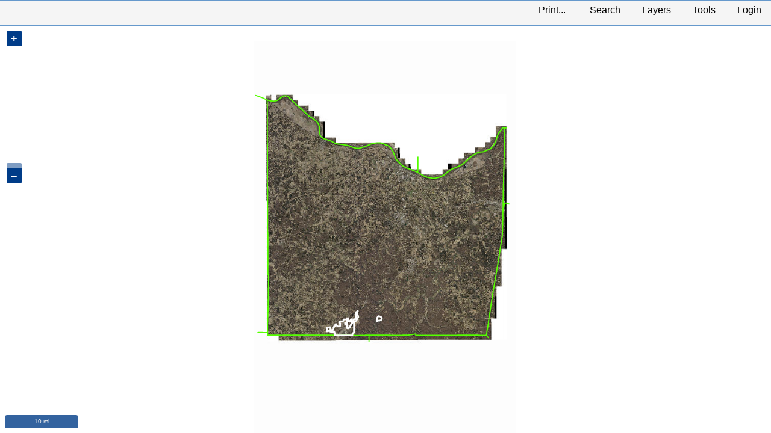

--- FILE ---
content_type: text/html; charset=utf-8
request_url: https://maps.camavision.com/franklinmo
body_size: 3552
content:
<!DOCTYPE HTML>
<html>
<head>
	<meta name="viewport" content="width=device-width, initial-scale=1.0, maximum-scale=1.0, user-scalable=no">
	<link rel="stylesheet" type="text/css" href="/css/vcsmap3_0002.css?v=6" />
	<title>CAMAvision Maps</title>
	<meta name="description" content="Explore our interactive map. Access property data, aerial views, and more.">
	<link rel="icon" href="img/vg-logo-small4.png" type="image/png" sizes="16x16" >
	<script type="text/javascript">
var xpin = "";


var debug = 0;
var sessionserver = "//maps.camavision.com/franklinmo";
var server = "//maps.camavision.com/franklinmo";
var imageserver = "//map2.camavision.com/franklinmo";
// var imageserver = "//testmaps.camavision.com/franklinmo";



var hideImagery = 0;



var minx = -10171153;
var miny = 4608203;
var maxx = -10100275;
var maxy = 4679591;
var maxRes = 100;
var cid = 'MO0036';
var xmap = 'franklinmo';
var username = '';
var dde = '';
var agreport = false;
var state = 'MO';
var state_abbr = 'MO';
var state_full = 'Missouri';
var state_number = '29';
var jurisdiction = 'Franklin';
var viewDocuments = false;
var mapTitle = 'Franklin County, MO Map';
// var disclaimer = '';
var picUrl = '//pol.camavision.com/index.php?client={{client}}&lat={{latitude}}&lon={{longitude}}&css=1';
var gKey = 'AIzaSyDv819xnkWqoopvxoffJlg2Y_YgBqo7Wr8';
var googleStreetViewUrl = 'https://www.google.com/maps/embed/v1/streetview?key={{key}}&location={{latitude}},{{longitude}}';
var googleMapsUrl = 'https://www.google.com/maps/embed/v1/place?key={{key}}&center={{latitude}},{{longitude}}&q={{address}}';
var clientHasLegendJpg = '0';
var clientHasPictometry = '0';


var useGoogle = 0;



var doLoginToSeeOwner = 0;



var doLoginToSeePhoto = 0;



var doHideSaleSearch = 1;



var doHideBufferSales = 1;



var doHideMeasureParcel = 0;



var doHideScaleBar = 0;



var hasGPSLicense = 0;



var showCogo = 0;



var hasSelectableLayers = 0;



var loginForSelectableLayers = 0;


var initSelectableLayer = 'parcel';


function initLayers(map)
{
	const serviceUrl = 'https://services7.arcgis.com/HM4C7tGF5KT34U6h/ArcGIS/rest/services/FRANKLIN_CO_ARCGIS_ONLINE_2_gdb/FeatureServer/';
	// const serviceUrl = 'https://services7.arcgis.com/HM4C7tGF5KT34U6h/arcgis/rest/services/FRANKLIN_CO_LAND_LAYERS/FeatureServer/';

	const parser = new WMTSCapabilities();
	fetch('https://tiles.arcgis.com/tiles/HM4C7tGF5KT34U6h/arcgis/rest/services/2022_SURDEX_TILE_PACK/MapServer/WMTS/1.0.0/WMTSCapabilities.xml')
		.then(function (response) { return response.text(); })
		.then(function (text) {
			if (!text) { return false; }
			const result = parser.read(text);
			if (!result) { return false; }
			const options2022 = optionsFromCapabilities(result, { layer: '2022_SURDEX_TILE_PACK', matrixSet: 'default028mm' });
			if (!options2022) { return false; }
			// vcs.wmtsRemoveFirstMatrix(options2022,7);
			vcs.wmtsAddLayer(options2022, "Imagery", 0, "2022");
			vcs.setBaseLayerVisible("Imagery", "2022");
		});
	fetch('https://gis.apfo.usda.gov/arcgis/rest/services/NAIP/USDA_CONUS_PRIME/ImageServer/WMTS/1.0.0/WMTSCapabilities.xml')
		.then(function (response) { return response.text(); })
		.then(function (text) {
			if (!text) { return false; }
			const result = parser.read(text);
			if (!result) { return false; }
			const naipCurrent = optionsFromCapabilities(result, { layer: 'NAIP_USDA_CONUS_PRIME', matrixSet: 'GoogleMapsCompatible' });
			if (!naipCurrent) { return false; }
			vcs.wmtsAddLayer(naipCurrent, "Imagery", 1, "USDA NAIP");
			// vcs.setBaseLayerVisible("Imagery", "USDA NAIP");
		});

	const municipalitiesStyle = function(feature) {
		var city = feature.get("CITYLIMITS"),
			txtAttr = vcs.txtAttr(city,7.5,'rgba(51,51,51,255)'),
			polyAttr;
		switch (city) {
			case "BERGER": polyAttr = vcs.polyAttr('rgba(237,81,81,255)','rgba(153,153,153,64)',0.75); break;
			case "CHARMWOOD": polyAttr = vcs.polyAttr('rgba(20,158,206,255)','rgba(153,153,153,64)',0.75); break;
			case "GERALD": polyAttr = vcs.polyAttr('rgba(167,198,54,255)','rgba(153,153,153,64)',0.75); break;
			case "LESLIE": polyAttr = vcs.polyAttr('rgba(158,85,156,255)','rgba(153,153,153,64)',0.75); break;
			case "MIRAMIGUOA": polyAttr = vcs.polyAttr('rgba(252,146,31,255)','rgba(153,153,153,64)',0.75); break;
			case "NEW HAVEN": polyAttr = vcs.polyAttr('rgba(255,222,62,255)','rgba(153,153,153,64)',0.75); break;
			case "OAK GROVE": polyAttr = vcs.polyAttr('rgba(247,137,216,255)','rgba(153,153,153,64)',0.75); break;
			case "PACIFIC": polyAttr = vcs.polyAttr('rgba(183,129,74,255)','rgba(153,153,153,64)',0.75); break;
			case "PARKWAY": polyAttr = vcs.polyAttr('rgba(60,175,153,255)','rgba(153,153,153,64)',0.75); break;
			case "ST. CLAIR": polyAttr = vcs.polyAttr('rgba(107,107,214,255)','rgba(153,153,153,64)',0.75); break;
			case "SULLIVAN": polyAttr = vcs.polyAttr('rgba(181,71,121,255)','rgba(153,153,153,64)',0.75); break;
			case "UNION": polyAttr = vcs.polyAttr('rgba(127,127,127,255)','rgba(153,153,153,64)',0.75); break;
			case "WASHINGTON": polyAttr = vcs.polyAttr('rgba(237,81,81,255)','rgba(153,153,153,64)',0.75); break;
		};
		return vcs.polygonsStyle(polyAttr,txtAttr);
	};

	const municipalityOutlinesStyle = function(feature) {
		var city = feature.get("CITYLIMITS"),
			txtAttr = vcs.txtAttr(city,7.5,'rgba(51,51,51,255)','rgba(253,253,253,64)'),
			polyAttr = vcs.polyAttr('rgba(0,0,0,0)','rgba(253,253,253,64)',2.75);
		return vcs.polygonsStyle(polyAttr,txtAttr);
	};

	const sectionsStyle = function(feature) {
		var section = feature.get("SECT_NUMBER");
		if (!section) { return null; }
		var	txtAttr = vcs.txtAttr(section.toString(),10.5,'rgba(255,255,0,255)','rgba(0,0,0,255)'),
			polyAttr = vcs.polyAttr(null,'rgba(255,255,0,255)',1.5,[.1, 4]);	
		return vcs.polygonsStyle(polyAttr, txtAttr);
	};

	const townshipsStyle = function(feature) {
		var township = feature.get("TOWNSHIP");
		if (!township) { return null; }
		var range = feature.get("RANGE");
		if (!range) { return null; } 
		var locator = feature.get("LOCATOR");
		if (!locator) { return null; } 
		var	txtAttr = vcs.txtAttr(township+'\n'+range+' '+locator,11,'rgba(139,0,139,255)','rgba(255,255,255,255)'),
			polyAttr = vcs.polyAttr(null,'rgba(132,0,168,255)',2.25,[14, 20]);	
		return vcs.polygonsStyle(polyAttr, txtAttr);
	};

	const lotsStyle = function(feature) {
		var lot = feature.get("LOT_NUMBER");
		if (!lot) { return null; }
		var	txtAttr = vcs.txtAttr('('+lot+')',12.5,'rgba(255,165,0,255)'),
			polyAttr = vcs.polyAttr(null,'rgba(255,170,0,255)',1.5,[.1, 4]);	
		return vcs.polygonsStyle(polyAttr, txtAttr);
	};

	const parcelsStyle = function(feature) {
		// var parcel = feature.get("PID_NUMBER__MASTER_");
		// if (!parcel) { return null; }
		// var	txtAttr = vcs.txtAttr(parcel,12.5,'rgba(51,51,51,255)','rgba(255,255,255,255)'),
		var polyAttr = vcs.polyAttr(null,'rgba(26,26,26,255)',2);	
		return vcs.polygonsStyle(polyAttr);
	};

	map.addLayer(new LayerGroup({
		title: "Imagery",
		initFold: "true",
		layers: [
			new ImageLayer({title: "Off", type: 'base', 
				source: new ImageWMS({url: server, crossOrigin: "Anonymous", params: {layers: 'blank', TRANSPARENT: true}})
			}),
		]
	}));

	map.addLayer(new LayerGroup({
		title: "Layers",
		layers: [
			new LayerGroup({
				title: "Parcels",
				initFold: "true",
				layers: [
					new VectorLayer({
						title: "Parcel Lines", visible: true,
						maxResolution: 3,
						source: vcs.createFeatureServerSource(serviceUrl, '37'),
						style: parcelsStyle,
					}),
					new ImageLayer({
						title: "Parcel Numbers", visible: true,
						maxResolution: 1,
						source: new ImageWMS({
							url: server, crossOrigin: "Anonymous",
							params: {layers: 'parcel_point' }
						})
					}),
				]
			}),
			new VectorLayer({
				title: "County Limits Lines", visible: true,
				source: vcs.createFeatureServerSource(serviceUrl, '0'),
				style: vcs.linesStyle(1.875,'rgba(85,255,0,255)'),
			}),
			new LayerGroup({
				title: "City Limits",
				initFold: "true",
				layers: [
					new VectorLayer({
						title: "Municipalities", visible: false,
						source: vcs.createFeatureServerSource(serviceUrl, '2'),
						style: municipalitiesStyle,
					}),
					new VectorLayer({
						title: "Municipality Outlines", visible: true,
						minResolution: 25,
						source: vcs.createFeatureServerSource(serviceUrl, '2'),
						style: municipalityOutlinesStyle,
					}),
				]
			}),
			new VectorLayer({
				title: "Land Hooks", visible: false,
				maxResolution: 7,
				source: vcs.createFeatureServerSource(serviceUrl, '18'),
				style: vcs.linesStyle(0.975,'rgba(0,115,76,255)'),
			}),
			new VectorLayer({
				title: "Sections", visible: false,
				minResolution: 0.3,
				source: vcs.createFeatureServerSource(serviceUrl, '27'),
				style: sectionsStyle,
			}),
			new VectorLayer({
				title: "Townships", visible: false,
				minResolution: 1.5,
				source: vcs.createFeatureServerSource(serviceUrl, '28'),
				style: townshipsStyle,
			}),
			new VectorLayer({
				title: "Lots", visible: false,
				maxResolution: 1.5,
				source: vcs.createFeatureServerSource(serviceUrl, '19'),
				style: lotsStyle,
			}),
			new VectorLayer({
				title: "Subdivisions", visible: false,
				maxResolution: 1.5,
				source: vcs.createFeatureServerSource(serviceUrl, '21'),
				style: lotsStyle,
			}),
		]
	}));
}


function initZoom(map) {
	vcs.zoomToBound(-10171153, 4608203, -10100275, 4679591);

}

// kill old IE
try {
    eval("`foo`");
}
catch (e) {
	var vcs = {
		init: function() {
			document.getElementById('menu').style.display = 'none';
			document.getElementById('mapdiv').innerHTML = 'Your browser is not supported. To resolve this issue, switch to a supported browser such as Chrome, Edge, Firefox, or Safari.'; //'Sorry IE not supported';
		}
	};
}


	</script>

	<script src="/js/vcsmap3_0002.js?v=6" type="text/javascript"></script>

	<script src="?SERVICE=llayers" type="text/javascript"></script>
</head>
<body onload="vcs.init()">

	<div id="menu" class="pure-menu pure-menu-horizontal">
		<span id="mnuInfo" style="float:left;line-height: 1.1;"></span>
		<ul class="pure-menu-list main-menu">
			<li class="pure-menu-item"><a id="mnuResults"  class="pure-menu-link hidden">Results</a></li>
			<li class="pure-menu-item"><a id="mnuPrint"   class="pure-menu-link">Print...</a></li>
			<li class="pure-menu-item"><a id="mnuLegend"   class="pure-menu-link">Legend</a></li>
			<li class="pure-menu-item"><a id="mnuSearch"   class="pure-menu-link">Search</a></li>
			<li class="pure-menu-item"><a id="mnuSelector" class="pure-menu-link">Layers</a></li>
			<li class="pure-menu-item"><a id="mnuTools"    class="pure-menu-link">Tools</a></li>
			<li class="pure-menu-item"><a id="mnuLogin"    class="pure-menu-link">Login</a></li>
		</ul>
	</div>

	<div id="mapdiv"></div>
	<img id="progress" src="/img/ajax-loader.gif" alt="" />
	<div id="info" >
		<button id="info-closer" class="ol-popup-closer"></button>
		<div id="log"></div>
	</div>
	<div id="panel" >
		<button id="panel-closer" class="ol-popup-closer" style="z-index: 910"></button>
		<div id="panel-info"></div>
	</div>

    <div id="sspanel" class="split-screen" draggable="true">
        <button id="sspanel-closer" class="ol-popup-closer" style="z-index: 910"></button>
		<button id="menuBtn" style="z-index: 2000"></button>
		<div id="viewerMenu" class="menu-content">
			<label id="lblcbPictometry"><input type="checkbox" id="cbPictometry" /> Pictometry</label>
			<label id="lblcbGoogleMaps"><input type="checkbox" id="cbGoogleMaps" /> Google Maps</label>
			<label id="lblcbStreetView"><input type="checkbox" id="cbStreetView" /> Street View</label>
		</div>
        <div id="sspanel-info"></div>
		<div id="iframeviewerContainer">
			<div id="pictometryIframeviewer" class="iframeviewer"></div>
			<div id="googleMapsIframeviewer" class="iframeviewer"></div>
			<div id="streetViewIframeviewer" class="iframeviewer"></div>
		</div>
    </div>

</body>
</html>


--- FILE ---
content_type: application/xml
request_url: https://tiles.arcgis.com/tiles/HM4C7tGF5KT34U6h/arcgis/rest/services/2022_SURDEX_TILE_PACK/MapServer/WMTS/1.0.0/WMTSCapabilities.xml
body_size: 9336
content:
<Capabilities xmlns="http://www.opengis.net/wmts/1.0" xmlns:ows="http://www.opengis.net/ows/1.1" xmlns:xlink="http://www.w3.org/1999/xlink" xmlns:xsi="http://www.w3.org/2001/XMLSchema-instance" xmlns:gml="http://www.opengis.net/gml" xsi:schemaLocation="http://www.opengis.net/wmts/1.0 http://schemas.opengis.net/wmts/1.0/wmtsGetCapabilities_response.xsd" version="1.0.0"><!-- Service Identification --> <ows:ServiceIdentification><ows:Title>2022_SURDEX_TILE_PACK</ows:Title><ows:ServiceType>OGC WMTS</ows:ServiceType><ows:ServiceTypeVersion>1.0.0</ows:ServiceTypeVersion></ows:ServiceIdentification><!-- Operations Metadata --><ows:OperationsMetadata><ows:Operation name="GetCapabilities"><ows:DCP><ows:HTTP><ows:Get xlink:href="https://tiles.arcgis.com/tiles/HM4C7tGF5KT34U6h/arcgis/rest/services/2022_SURDEX_TILE_PACK/MapServer/WMTS/1.0.0/WMTSCapabilities.xml"><ows:Constraint name="GetEncoding"><ows:AllowedValues> <ows:Value>RESTful</ows:Value></ows:AllowedValues></ows:Constraint> </ows:Get><ows:Get xlink:href="https://tiles.arcgis.com/tiles/HM4C7tGF5KT34U6h/arcgis/rest/services/2022_SURDEX_TILE_PACK/MapServer/WMTS?"> <ows:Constraint name="GetEncoding"><ows:AllowedValues><ows:Value>KVP</ows:Value></ows:AllowedValues></ows:Constraint></ows:Get></ows:HTTP></ows:DCP></ows:Operation><ows:Operation name="GetTile"><ows:DCP><ows:HTTP><ows:Get xlink:href="https://tiles.arcgis.com/tiles/HM4C7tGF5KT34U6h/arcgis/rest/services/2022_SURDEX_TILE_PACK/MapServer/WMTS/tile/1.0.0/"><ows:Constraint name="GetEncoding"><ows:AllowedValues><ows:Value>RESTful</ows:Value></ows:AllowedValues></ows:Constraint></ows:Get><ows:Get xlink:href="https://tiles.arcgis.com/tiles/HM4C7tGF5KT34U6h/arcgis/rest/services/2022_SURDEX_TILE_PACK/MapServer/WMTS?"><ows:Constraint name="GetEncoding"><ows:AllowedValues><ows:Value>KVP</ows:Value></ows:AllowedValues></ows:Constraint></ows:Get></ows:HTTP></ows:DCP></ows:Operation></ows:OperationsMetadata><Contents><Layer><ows:Title>2022_SURDEX_TILE_PACK</ows:Title><ows:Identifier>2022_SURDEX_TILE_PACK</ows:Identifier><ows:BoundingBox crs="urn:ogc:def:crs:EPSG::3857"><ows:LowerCorner>-1.0171696884264607E7 4606612.4050998455</ows:LowerCorner><ows:UpperCorner>-1.0099611099434674E7 4680583.250712622</ows:UpperCorner></ows:BoundingBox><ows:WGS84BoundingBox crs="urn:ogc:def:crs:OGC:2:84"><ows:LowerCorner>-91.37390776565812 38.19219636530971</ows:LowerCorner><ows:UpperCorner>-90.72635014285332 38.71257230923426</ows:UpperCorner></ows:WGS84BoundingBox><Style isDefault="true"><ows:Title>Default Style</ows:Title><ows:Identifier>default</ows:Identifier></Style><Format>image/jpeg</Format><TileMatrixSetLink><TileMatrixSet>default028mm</TileMatrixSet></TileMatrixSetLink><ResourceURL format="image/jpeg" resourceType="tile" template="https://tiles.arcgis.com/tiles/HM4C7tGF5KT34U6h/arcgis/rest/services/2022_SURDEX_TILE_PACK/MapServer/WMTS/tile/1.0.0/2022_SURDEX_TILE_PACK/{Style}/{TileMatrixSet}/{TileMatrix}/{TileRow}/{TileCol}.jpeg"/></Layer><!-- Tile Matrix Set --><TileMatrixSet><ows:Title>TileMatrix using 0.28mm</ows:Title><ows:Abstract>The tile matrix set that has scale values calculated based on the dpi defined by OGC specification (dpi assumes 0.28mm as the physical distance of a pixel).</ows:Abstract><ows:Identifier>default028mm</ows:Identifier><ows:SupportedCRS>urn:ogc:def:crs:EPSG::3857</ows:SupportedCRS><TileMatrix><ows:Identifier>0</ows:Identifier><ScaleDenominator>5.59082263940527E8</ScaleDenominator><TopLeftCorner>-2.0037508342787E7 2.0037508342787E7</TopLeftCorner><TileWidth>256</TileWidth> <TileHeight>256</TileHeight><MatrixWidth>1</MatrixWidth><MatrixHeight>1</MatrixHeight></TileMatrix><TileMatrix><ows:Identifier>1</ows:Identifier><ScaleDenominator>2.795411319702631E8</ScaleDenominator><TopLeftCorner>-2.0037508342787E7 2.0037508342787E7</TopLeftCorner><TileWidth>256</TileWidth> <TileHeight>256</TileHeight><MatrixWidth>1</MatrixWidth><MatrixHeight>1</MatrixHeight></TileMatrix><TileMatrix><ows:Identifier>2</ows:Identifier><ScaleDenominator>1.397705659851321E8</ScaleDenominator><TopLeftCorner>-2.0037508342787E7 2.0037508342787E7</TopLeftCorner><TileWidth>256</TileWidth> <TileHeight>256</TileHeight><MatrixWidth>1</MatrixWidth><MatrixHeight>2</MatrixHeight></TileMatrix><TileMatrix><ows:Identifier>3</ows:Identifier><ScaleDenominator>6.988528299256551E7</ScaleDenominator><TopLeftCorner>-2.0037508342787E7 2.0037508342787E7</TopLeftCorner><TileWidth>256</TileWidth> <TileHeight>256</TileHeight><MatrixWidth>2</MatrixWidth><MatrixHeight>4</MatrixHeight></TileMatrix><TileMatrix><ows:Identifier>4</ows:Identifier><ScaleDenominator>3.494264149628279E7</ScaleDenominator><TopLeftCorner>-2.0037508342787E7 2.0037508342787E7</TopLeftCorner><TileWidth>256</TileWidth> <TileHeight>256</TileHeight><MatrixWidth>4</MatrixWidth><MatrixHeight>7</MatrixHeight></TileMatrix><TileMatrix><ows:Identifier>5</ows:Identifier><ScaleDenominator>1.7471320748141397E7</ScaleDenominator><TopLeftCorner>-2.0037508342787E7 2.0037508342787E7</TopLeftCorner><TileWidth>256</TileWidth> <TileHeight>256</TileHeight><MatrixWidth>8</MatrixWidth><MatrixHeight>13</MatrixHeight></TileMatrix><TileMatrix><ows:Identifier>6</ows:Identifier><ScaleDenominator>8735660.374070698</ScaleDenominator><TopLeftCorner>-2.0037508342787E7 2.0037508342787E7</TopLeftCorner><TileWidth>256</TileWidth> <TileHeight>256</TileHeight><MatrixWidth>16</MatrixWidth><MatrixHeight>25</MatrixHeight></TileMatrix><TileMatrix><ows:Identifier>7</ows:Identifier><ScaleDenominator>4367830.1870353315</ScaleDenominator><TopLeftCorner>-2.0037508342787E7 2.0037508342787E7</TopLeftCorner><TileWidth>256</TileWidth> <TileHeight>256</TileHeight><MatrixWidth>32</MatrixWidth><MatrixHeight>50</MatrixHeight></TileMatrix><TileMatrix><ows:Identifier>8</ows:Identifier><ScaleDenominator>2183915.0935181477</ScaleDenominator><TopLeftCorner>-2.0037508342787E7 2.0037508342787E7</TopLeftCorner><TileWidth>256</TileWidth> <TileHeight>256</TileHeight><MatrixWidth>64</MatrixWidth><MatrixHeight>99</MatrixHeight></TileMatrix><TileMatrix><ows:Identifier>9</ows:Identifier><ScaleDenominator>1091957.5467586026</ScaleDenominator><TopLeftCorner>-2.0037508342787E7 2.0037508342787E7</TopLeftCorner><TileWidth>256</TileWidth> <TileHeight>256</TileHeight><MatrixWidth>127</MatrixWidth><MatrixHeight>198</MatrixHeight></TileMatrix><TileMatrix><ows:Identifier>10</ows:Identifier><ScaleDenominator>545978.7733797727</ScaleDenominator><TopLeftCorner>-2.0037508342787E7 2.0037508342787E7</TopLeftCorner><TileWidth>256</TileWidth> <TileHeight>256</TileHeight><MatrixWidth>254</MatrixWidth><MatrixHeight>395</MatrixHeight></TileMatrix><TileMatrix><ows:Identifier>11</ows:Identifier><ScaleDenominator>272989.3866894138</ScaleDenominator><TopLeftCorner>-2.0037508342787E7 2.0037508342787E7</TopLeftCorner><TileWidth>256</TileWidth> <TileHeight>256</TileHeight><MatrixWidth>508</MatrixWidth><MatrixHeight>789</MatrixHeight></TileMatrix><TileMatrix><ows:Identifier>12</ows:Identifier><ScaleDenominator>136494.6933447069</ScaleDenominator><TopLeftCorner>-2.0037508342787E7 2.0037508342787E7</TopLeftCorner><TileWidth>256</TileWidth> <TileHeight>256</TileHeight><MatrixWidth>1016</MatrixWidth><MatrixHeight>1578</MatrixHeight></TileMatrix><TileMatrix><ows:Identifier>13</ows:Identifier><ScaleDenominator>68247.34667235345</ScaleDenominator><TopLeftCorner>-2.0037508342787E7 2.0037508342787E7</TopLeftCorner><TileWidth>256</TileWidth> <TileHeight>256</TileHeight><MatrixWidth>2032</MatrixWidth><MatrixHeight>3155</MatrixHeight></TileMatrix><TileMatrix><ows:Identifier>14</ows:Identifier><ScaleDenominator>34123.673336176726</ScaleDenominator><TopLeftCorner>-2.0037508342787E7 2.0037508342787E7</TopLeftCorner><TileWidth>256</TileWidth> <TileHeight>256</TileHeight><MatrixWidth>4063</MatrixWidth><MatrixHeight>6309</MatrixHeight></TileMatrix><TileMatrix><ows:Identifier>15</ows:Identifier><ScaleDenominator>17061.836668560845</ScaleDenominator><TopLeftCorner>-2.0037508342787E7 2.0037508342787E7</TopLeftCorner><TileWidth>256</TileWidth> <TileHeight>256</TileHeight><MatrixWidth>8126</MatrixWidth><MatrixHeight>12618</MatrixHeight></TileMatrix><TileMatrix><ows:Identifier>16</ows:Identifier><ScaleDenominator>8530.918334280406</ScaleDenominator><TopLeftCorner>-2.0037508342787E7 2.0037508342787E7</TopLeftCorner><TileWidth>256</TileWidth> <TileHeight>256</TileHeight><MatrixWidth>16252</MatrixWidth><MatrixHeight>25235</MatrixHeight></TileMatrix><TileMatrix><ows:Identifier>17</ows:Identifier><ScaleDenominator>4265.459166667739</ScaleDenominator><TopLeftCorner>-2.0037508342787E7 2.0037508342787E7</TopLeftCorner><TileWidth>256</TileWidth> <TileHeight>256</TileHeight><MatrixWidth>32504</MatrixWidth><MatrixHeight>50470</MatrixHeight></TileMatrix><TileMatrix><ows:Identifier>18</ows:Identifier><ScaleDenominator>2132.7295838063405</ScaleDenominator><TopLeftCorner>-2.0037508342787E7 2.0037508342787E7</TopLeftCorner><TileWidth>256</TileWidth> <TileHeight>256</TileHeight><MatrixWidth>65008</MatrixWidth><MatrixHeight>100939</MatrixHeight></TileMatrix><TileMatrix><ows:Identifier>19</ows:Identifier><ScaleDenominator>1066.3647914307007</ScaleDenominator><TopLeftCorner>-2.0037508342787E7 2.0037508342787E7</TopLeftCorner><TileWidth>256</TileWidth> <TileHeight>256</TileHeight><MatrixWidth>130015</MatrixWidth><MatrixHeight>201878</MatrixHeight></TileMatrix></TileMatrixSet></Contents><ServiceMetadataURL xlink:href="https://tiles.arcgis.com/tiles/HM4C7tGF5KT34U6h/arcgis/rest/services/2022_SURDEX_TILE_PACK/MapServer/WMTS/1.0.0/WMTSCapabilities.xml"/></Capabilities>

--- FILE ---
content_type: text/xml;charset=utf-8
request_url: https://services.arcgisonline.com/arcgis/rest/services/World_Imagery/MapServer/WMTS/1.0.0/WMTSCapabilities.xml
body_size: 2335
content:
<?xml version="1.0" encoding="UTF-8"?>
<Capabilities xmlns="http://www.opengis.net/wmts/1.0"
xmlns:ows="http://www.opengis.net/ows/1.1"
xmlns:xlink="http://www.w3.org/1999/xlink"
xmlns:xsi="http://www.w3.org/2001/XMLSchema-instance"
xmlns:gml="http://www.opengis.net/gml"
xsi:schemaLocation="http://www.opengis.net/wmts/1.0 http://schemas.opengis.net/wmts/1.0/wmtsGetCapabilities_response.xsd"
version="1.0.0">
<!-- Service Identification --> <ows:ServiceIdentification>
<ows:Title>World_Imagery</ows:Title>
<ows:ServiceType>OGC WMTS</ows:ServiceType>
<ows:ServiceTypeVersion>1.0.0</ows:ServiceTypeVersion>
</ows:ServiceIdentification> <!-- Operations Metadata --> <ows:OperationsMetadata>
<ows:Operation name="GetCapabilities">
<ows:DCP>
<ows:HTTP>
<ows:Get xlink:href="https://services.arcgisonline.com/arcgis/rest/services/World_Imagery/MapServer/WMTS/1.0.0/WMTSCapabilities.xml">
<ows:Constraint name="GetEncoding">
<ows:AllowedValues>
<ows:Value>RESTful</ows:Value>
</ows:AllowedValues>
</ows:Constraint>
</ows:Get>
<!-- add KVP binding in 10.1 -->
<ows:Get xlink:href="https://services.arcgisonline.com/arcgis/rest/services/World_Imagery/MapServer/WMTS?">
<ows:Constraint name="GetEncoding">
<ows:AllowedValues>
<ows:Value>KVP</ows:Value>
</ows:AllowedValues>
</ows:Constraint>
</ows:Get>
</ows:HTTP>
</ows:DCP>
</ows:Operation>
<ows:Operation name="GetTile">
<ows:DCP>
<ows:HTTP>
<ows:Get xlink:href="https://services.arcgisonline.com/arcgis/rest/services/World_Imagery/MapServer/WMTS/tile/1.0.0/">
<ows:Constraint name="GetEncoding">
<ows:AllowedValues>
<ows:Value>RESTful</ows:Value>
</ows:AllowedValues>
</ows:Constraint>
</ows:Get>
<ows:Get xlink:href="https://services.arcgisonline.com/arcgis/rest/services/World_Imagery/MapServer/WMTS?">
<ows:Constraint name="GetEncoding">
<ows:AllowedValues>
<ows:Value>KVP</ows:Value>
</ows:AllowedValues>
</ows:Constraint>
</ows:Get>
</ows:HTTP>
</ows:DCP>
</ows:Operation>
</ows:OperationsMetadata> <Contents>
<!--Layer--> <Layer>
<ows:Title>World_Imagery</ows:Title> <ows:Identifier>World_Imagery</ows:Identifier>
<ows:BoundingBox crs="urn:ogc:def:crs:EPSG::3857">
<ows:LowerCorner>-2.003750722959434E7 -1.997186888040859E7</ows:LowerCorner>
<ows:UpperCorner>2.003750722959434E7 1.9971868880408563E7</ows:UpperCorner>
</ows:BoundingBox> <ows:WGS84BoundingBox crs="urn:ogc:def:crs:OGC:2:84">
<ows:LowerCorner>-179.99999000000003 -85.00000000000003</ows:LowerCorner>
<ows:UpperCorner>179.99999000000003 85.0</ows:UpperCorner>
</ows:WGS84BoundingBox>
<Style isDefault="true">
<ows:Title>Default Style</ows:Title>
<ows:Identifier>default</ows:Identifier>
</Style>
<Format>image/jpeg</Format>
<TileMatrixSetLink>
<TileMatrixSet>default028mm</TileMatrixSet>
</TileMatrixSetLink>
<TileMatrixSetLink>
<!--Only show this TileMatrixSet if the tiling scheme is compliant to Google Maps (and that happens with tile width = 256 px)-->
<TileMatrixSet>GoogleMapsCompatible</TileMatrixSet>
</TileMatrixSetLink>
<ResourceURL format="image/jpeg" resourceType="tile" template="https://services.arcgisonline.com/arcgis/rest/services/World_Imagery/MapServer/WMTS/tile/1.0.0/World_Imagery/{Style}/{TileMatrixSet}/{TileMatrix}/{TileRow}/{TileCol}.jpg" />
</Layer> <!--TileMatrixSet-->
<TileMatrixSet>
<ows:Title>TileMatrix using 0.28mm</ows:Title>
<ows:Abstract>The tile matrix set that has scale values calculated based on the dpi defined by OGC specification (dpi assumes 0.28mm as the physical distance of a pixel).</ows:Abstract> <ows:Identifier>default028mm</ows:Identifier>
<ows:SupportedCRS>urn:ogc:def:crs:EPSG::3857</ows:SupportedCRS>
<TileMatrix>
<ows:Identifier>0</ows:Identifier>
<ScaleDenominator>5.590822640285016E8</ScaleDenominator>
<TopLeftCorner>-2.0037508342787E7 2.0037508342787E7</TopLeftCorner> <TileWidth>256</TileWidth> <TileHeight>256</TileHeight>
<MatrixWidth>1</MatrixWidth> <MatrixHeight>1</MatrixHeight>
</TileMatrix>
<TileMatrix>
<ows:Identifier>1</ows:Identifier>
<ScaleDenominator>2.7954113201425034E8</ScaleDenominator>
<TopLeftCorner>-2.0037508342787E7 2.0037508342787E7</TopLeftCorner> <TileWidth>256</TileWidth> <TileHeight>256</TileHeight>
<MatrixWidth>2</MatrixWidth> <MatrixHeight>2</MatrixHeight>
</TileMatrix>
<TileMatrix>
<ows:Identifier>2</ows:Identifier>
<ScaleDenominator>1.3977056600712562E8</ScaleDenominator>
<TopLeftCorner>-2.0037508342787E7 2.0037508342787E7</TopLeftCorner> <TileWidth>256</TileWidth> <TileHeight>256</TileHeight>
<MatrixWidth>4</MatrixWidth> <MatrixHeight>4</MatrixHeight>
</TileMatrix>
<TileMatrix>
<ows:Identifier>3</ows:Identifier>
<ScaleDenominator>6.988528300356235E7</ScaleDenominator>
<TopLeftCorner>-2.0037508342787E7 2.0037508342787E7</TopLeftCorner> <TileWidth>256</TileWidth> <TileHeight>256</TileHeight>
<MatrixWidth>8</MatrixWidth> <MatrixHeight>8</MatrixHeight>
</TileMatrix>
<TileMatrix>
<ows:Identifier>4</ows:Identifier>
<ScaleDenominator>3.494264150178117E7</ScaleDenominator>
<TopLeftCorner>-2.0037508342787E7 2.0037508342787E7</TopLeftCorner> <TileWidth>256</TileWidth> <TileHeight>256</TileHeight>
<MatrixWidth>16</MatrixWidth> <MatrixHeight>16</MatrixHeight>
</TileMatrix>
<TileMatrix>
<ows:Identifier>5</ows:Identifier>
<ScaleDenominator>1.7471320750890587E7</ScaleDenominator>
<TopLeftCorner>-2.0037508342787E7 2.0037508342787E7</TopLeftCorner> <TileWidth>256</TileWidth> <TileHeight>256</TileHeight>
<MatrixWidth>32</MatrixWidth> <MatrixHeight>32</MatrixHeight>
</TileMatrix>
<TileMatrix>
<ows:Identifier>6</ows:Identifier>
<ScaleDenominator>8735660.375445293</ScaleDenominator>
<TopLeftCorner>-2.0037508342787E7 2.0037508342787E7</TopLeftCorner> <TileWidth>256</TileWidth> <TileHeight>256</TileHeight>
<MatrixWidth>64</MatrixWidth> <MatrixHeight>64</MatrixHeight>
</TileMatrix>
<TileMatrix>
<ows:Identifier>7</ows:Identifier>
<ScaleDenominator>4367830.187722647</ScaleDenominator>
<TopLeftCorner>-2.0037508342787E7 2.0037508342787E7</TopLeftCorner> <TileWidth>256</TileWidth> <TileHeight>256</TileHeight>
<MatrixWidth>128</MatrixWidth> <MatrixHeight>128</MatrixHeight>
</TileMatrix>
<TileMatrix>
<ows:Identifier>8</ows:Identifier>
<ScaleDenominator>2183915.0938617955</ScaleDenominator>
<TopLeftCorner>-2.0037508342787E7 2.0037508342787E7</TopLeftCorner> <TileWidth>256</TileWidth> <TileHeight>256</TileHeight>
<MatrixWidth>256</MatrixWidth> <MatrixHeight>256</MatrixHeight>
</TileMatrix>
<TileMatrix>
<ows:Identifier>9</ows:Identifier>
<ScaleDenominator>1091957.5469304253</ScaleDenominator>
<TopLeftCorner>-2.0037508342787E7 2.0037508342787E7</TopLeftCorner> <TileWidth>256</TileWidth> <TileHeight>256</TileHeight>
<MatrixWidth>512</MatrixWidth> <MatrixHeight>512</MatrixHeight>
</TileMatrix>
<TileMatrix>
<ows:Identifier>10</ows:Identifier>
<ScaleDenominator>545978.7734656851</ScaleDenominator>
<TopLeftCorner>-2.0037508342787E7 2.0037508342787E7</TopLeftCorner> <TileWidth>256</TileWidth> <TileHeight>256</TileHeight>
<MatrixWidth>1024</MatrixWidth> <MatrixHeight>1023</MatrixHeight>
</TileMatrix>
<TileMatrix>
<ows:Identifier>11</ows:Identifier>
<ScaleDenominator>272989.38673237007</ScaleDenominator>
<TopLeftCorner>-2.0037508342787E7 2.0037508342787E7</TopLeftCorner> <TileWidth>256</TileWidth> <TileHeight>256</TileHeight>
<MatrixWidth>2048</MatrixWidth> <MatrixHeight>2045</MatrixHeight>
</TileMatrix>
<TileMatrix>
<ows:Identifier>12</ows:Identifier>
<ScaleDenominator>136494.69336618503</ScaleDenominator>
<TopLeftCorner>-2.0037508342787E7 2.0037508342787E7</TopLeftCorner> <TileWidth>256</TileWidth> <TileHeight>256</TileHeight>
<MatrixWidth>4096</MatrixWidth> <MatrixHeight>4090</MatrixHeight>
</TileMatrix>
<TileMatrix>
<ows:Identifier>13</ows:Identifier>
<ScaleDenominator>68247.34668309252</ScaleDenominator>
<TopLeftCorner>-2.0037508342787E7 2.0037508342787E7</TopLeftCorner> <TileWidth>256</TileWidth> <TileHeight>256</TileHeight>
<MatrixWidth>8192</MatrixWidth> <MatrixHeight>8179</MatrixHeight>
</TileMatrix>
<TileMatrix>
<ows:Identifier>14</ows:Identifier>
<ScaleDenominator>34123.67334154626</ScaleDenominator>
<TopLeftCorner>-2.0037508342787E7 2.0037508342787E7</TopLeftCorner> <TileWidth>256</TileWidth> <TileHeight>256</TileHeight>
<MatrixWidth>16384</MatrixWidth> <MatrixHeight>16358</MatrixHeight>
</TileMatrix>
<TileMatrix>
<ows:Identifier>15</ows:Identifier>
<ScaleDenominator>17061.836671245605</ScaleDenominator>
<TopLeftCorner>-2.0037508342787E7 2.0037508342787E7</TopLeftCorner> <TileWidth>256</TileWidth> <TileHeight>256</TileHeight>
<MatrixWidth>32768</MatrixWidth> <MatrixHeight>32715</MatrixHeight>
</TileMatrix>
<TileMatrix>
<ows:Identifier>16</ows:Identifier>
<ScaleDenominator>8530.918335622802</ScaleDenominator>
<TopLeftCorner>-2.0037508342787E7 2.0037508342787E7</TopLeftCorner> <TileWidth>256</TileWidth> <TileHeight>256</TileHeight>
<MatrixWidth>65536</MatrixWidth> <MatrixHeight>65429</MatrixHeight>
</TileMatrix>
<TileMatrix>
<ows:Identifier>17</ows:Identifier>
<ScaleDenominator>4265.459167338929</ScaleDenominator>
<TopLeftCorner>-2.0037508342787E7 2.0037508342787E7</TopLeftCorner> <TileWidth>256</TileWidth> <TileHeight>256</TileHeight>
<MatrixWidth>131072</MatrixWidth> <MatrixHeight>130858</MatrixHeight>
</TileMatrix>
<TileMatrix>
<ows:Identifier>18</ows:Identifier>
<ScaleDenominator>2132.729584141936</ScaleDenominator>
<TopLeftCorner>-2.0037508342787E7 2.0037508342787E7</TopLeftCorner> <TileWidth>256</TileWidth> <TileHeight>256</TileHeight>
<MatrixWidth>262144</MatrixWidth> <MatrixHeight>261715</MatrixHeight>
</TileMatrix>
<TileMatrix>
<ows:Identifier>19</ows:Identifier>
<ScaleDenominator>1066.3647915984968</ScaleDenominator>
<TopLeftCorner>-2.0037508342787E7 2.0037508342787E7</TopLeftCorner> <TileWidth>256</TileWidth> <TileHeight>256</TileHeight>
<MatrixWidth>524288</MatrixWidth> <MatrixHeight>523430</MatrixHeight>
</TileMatrix>
<TileMatrix>
<ows:Identifier>20</ows:Identifier>
<ScaleDenominator>533.1823957992484</ScaleDenominator>
<TopLeftCorner>-2.0037508342787E7 2.0037508342787E7</TopLeftCorner> <TileWidth>256</TileWidth> <TileHeight>256</TileHeight>
<MatrixWidth>1048576</MatrixWidth> <MatrixHeight>1046859</MatrixHeight>
</TileMatrix>
<TileMatrix>
<ows:Identifier>21</ows:Identifier>
<ScaleDenominator>266.5911978996242</ScaleDenominator>
<TopLeftCorner>-2.0037508342787E7 2.0037508342787E7</TopLeftCorner> <TileWidth>256</TileWidth> <TileHeight>256</TileHeight>
<MatrixWidth>2097152</MatrixWidth> <MatrixHeight>2093718</MatrixHeight>
</TileMatrix>
<TileMatrix>
<ows:Identifier>22</ows:Identifier>
<ScaleDenominator>133.2955989498121</ScaleDenominator>
<TopLeftCorner>-2.0037508342787E7 2.0037508342787E7</TopLeftCorner> <TileWidth>256</TileWidth> <TileHeight>256</TileHeight>
<MatrixWidth>4194304</MatrixWidth> <MatrixHeight>4187435</MatrixHeight>
</TileMatrix>
<TileMatrix>
<ows:Identifier>23</ows:Identifier>
<ScaleDenominator>66.64779947490605</ScaleDenominator>
<TopLeftCorner>-2.0037508342787E7 2.0037508342787E7</TopLeftCorner> <TileWidth>256</TileWidth> <TileHeight>256</TileHeight>
<MatrixWidth>8388608</MatrixWidth> <MatrixHeight>8374869</MatrixHeight>
</TileMatrix>
</TileMatrixSet>
<TileMatrixSet>
<ows:Title>GoogleMapsCompatible</ows:Title>
<ows:Abstract>the wellknown 'GoogleMapsCompatible' tile matrix set defined by OGC WMTS specification</ows:Abstract>
<ows:Identifier>GoogleMapsCompatible</ows:Identifier>
<ows:SupportedCRS>urn:ogc:def:crs:EPSG:6.18.3:3857</ows:SupportedCRS>
<WellKnownScaleSet>urn:ogc:def:wkss:OGC:1.0:GoogleMapsCompatible</WellKnownScaleSet>
<TileMatrix>
<ows:Identifier>0</ows:Identifier>
<ScaleDenominator>559082264.0287178</ScaleDenominator>
<TopLeftCorner>-20037508.34278925 20037508.34278925</TopLeftCorner>
<TileWidth>256</TileWidth>
<TileHeight>256</TileHeight>
<MatrixWidth>1</MatrixWidth>
<MatrixHeight>1</MatrixHeight>
</TileMatrix>
<TileMatrix>
<ows:Identifier>1</ows:Identifier>
<ScaleDenominator>279541132.0143589</ScaleDenominator>
<TopLeftCorner>-20037508.34278925 20037508.34278925</TopLeftCorner>
<TileWidth>256</TileWidth>
<TileHeight>256</TileHeight>
<MatrixWidth>2</MatrixWidth>
<MatrixHeight>2</MatrixHeight>
</TileMatrix>
<TileMatrix>
<ows:Identifier>2</ows:Identifier>
<ScaleDenominator>139770566.0071794</ScaleDenominator>
<TopLeftCorner>-20037508.34278925 20037508.34278925</TopLeftCorner>
<TileWidth>256</TileWidth>
<TileHeight>256</TileHeight>
<MatrixWidth>4</MatrixWidth>
<MatrixHeight>4</MatrixHeight>
</TileMatrix>
<TileMatrix>
<ows:Identifier>3</ows:Identifier>
<ScaleDenominator>69885283.00358972</ScaleDenominator>
<TopLeftCorner>-20037508.34278925 20037508.34278925</TopLeftCorner>
<TileWidth>256</TileWidth>
<TileHeight>256</TileHeight>
<MatrixWidth>8</MatrixWidth>
<MatrixHeight>8</MatrixHeight>
</TileMatrix>
<TileMatrix>
<ows:Identifier>4</ows:Identifier>
<ScaleDenominator>34942641.50179486</ScaleDenominator>
<TopLeftCorner>-20037508.34278925 20037508.34278925</TopLeftCorner>
<TileWidth>256</TileWidth>
<TileHeight>256</TileHeight>
<MatrixWidth>16</MatrixWidth>
<MatrixHeight>16</MatrixHeight>
</TileMatrix>
<TileMatrix>
<ows:Identifier>5</ows:Identifier>
<ScaleDenominator>17471320.75089743</ScaleDenominator>
<TopLeftCorner>-20037508.34278925 20037508.34278925</TopLeftCorner>
<TileWidth>256</TileWidth>
<TileHeight>256</TileHeight>
<MatrixWidth>32</MatrixWidth>
<MatrixHeight>32</MatrixHeight>
</TileMatrix>
<TileMatrix>
<ows:Identifier>6</ows:Identifier>
<ScaleDenominator>8735660.375448715</ScaleDenominator>
<TopLeftCorner>-20037508.34278925 20037508.34278925</TopLeftCorner>
<TileWidth>256</TileWidth>
<TileHeight>256</TileHeight>
<MatrixWidth>64</MatrixWidth>
<MatrixHeight>64</MatrixHeight>
</TileMatrix>
<TileMatrix>
<ows:Identifier>7</ows:Identifier>
<ScaleDenominator>4367830.187724357</ScaleDenominator>
<TopLeftCorner>-20037508.34278925 20037508.34278925</TopLeftCorner>
<TileWidth>256</TileWidth>
<TileHeight>256</TileHeight>
<MatrixWidth>128</MatrixWidth>
<MatrixHeight>128</MatrixHeight>
</TileMatrix>
<TileMatrix>
<ows:Identifier>8</ows:Identifier>
<ScaleDenominator>2183915.093862179</ScaleDenominator>
<TopLeftCorner>-20037508.34278925 20037508.34278925</TopLeftCorner>
<TileWidth>256</TileWidth>
<TileHeight>256</TileHeight>
<MatrixWidth>256</MatrixWidth>
<MatrixHeight>256</MatrixHeight>
</TileMatrix>
<TileMatrix>
<ows:Identifier>9</ows:Identifier>
<ScaleDenominator>1091957.546931089</ScaleDenominator>
<TopLeftCorner>-20037508.34278925 20037508.34278925</TopLeftCorner>
<TileWidth>256</TileWidth>
<TileHeight>256</TileHeight>
<MatrixWidth>512</MatrixWidth>
<MatrixHeight>512</MatrixHeight>
</TileMatrix>
<TileMatrix>
<ows:Identifier>10</ows:Identifier>
<ScaleDenominator>545978.7734655447</ScaleDenominator>
<TopLeftCorner>-20037508.34278925 20037508.34278925</TopLeftCorner>
<TileWidth>256</TileWidth>
<TileHeight>256</TileHeight>
<MatrixWidth>1024</MatrixWidth>
<MatrixHeight>1024</MatrixHeight>
</TileMatrix>
<TileMatrix>
<ows:Identifier>11</ows:Identifier>
<ScaleDenominator>272989.3867327723</ScaleDenominator>
<TopLeftCorner>-20037508.34278925 20037508.34278925</TopLeftCorner>
<TileWidth>256</TileWidth>
<TileHeight>256</TileHeight>
<MatrixWidth>2048</MatrixWidth>
<MatrixHeight>2048</MatrixHeight>
</TileMatrix>
<TileMatrix>
<ows:Identifier>12</ows:Identifier>
<ScaleDenominator>136494.6933663862</ScaleDenominator>
<TopLeftCorner>-20037508.34278925 20037508.34278925</TopLeftCorner>
<TileWidth>256</TileWidth>
<TileHeight>256</TileHeight>
<MatrixWidth>4096</MatrixWidth>
<MatrixHeight>4096</MatrixHeight>
</TileMatrix>
<TileMatrix>
<ows:Identifier>13</ows:Identifier>
<ScaleDenominator>68247.34668319309</ScaleDenominator>
<TopLeftCorner>-20037508.34278925 20037508.34278925</TopLeftCorner>
<TileWidth>256</TileWidth>
<TileHeight>256</TileHeight>
<MatrixWidth>8192</MatrixWidth>
<MatrixHeight>8192</MatrixHeight>
</TileMatrix>
<TileMatrix>
<ows:Identifier>14</ows:Identifier>
<ScaleDenominator>34123.67334159654</ScaleDenominator>
<TopLeftCorner>-20037508.34278925 20037508.34278925</TopLeftCorner>
<TileWidth>256</TileWidth>
<TileHeight>256</TileHeight>
<MatrixWidth>16384</MatrixWidth>
<MatrixHeight>16384</MatrixHeight>
</TileMatrix>
<TileMatrix>
<ows:Identifier>15</ows:Identifier>
<ScaleDenominator>17061.83667079827</ScaleDenominator>
<TopLeftCorner>-20037508.34278925 20037508.34278925</TopLeftCorner>
<TileWidth>256</TileWidth>
<TileHeight>256</TileHeight>
<MatrixWidth>32768</MatrixWidth>
<MatrixHeight>32768</MatrixHeight>
</TileMatrix>
<TileMatrix>
<ows:Identifier>16</ows:Identifier>
<ScaleDenominator>8530.918335399136</ScaleDenominator>
<TopLeftCorner>-20037508.34278925 20037508.34278925</TopLeftCorner>
<TileWidth>256</TileWidth>
<TileHeight>256</TileHeight>
<MatrixWidth>65536</MatrixWidth>
<MatrixHeight>65536</MatrixHeight>
</TileMatrix>
<TileMatrix>
<ows:Identifier>17</ows:Identifier>
<ScaleDenominator>4265.459167699568</ScaleDenominator>
<TopLeftCorner>-20037508.34278925 20037508.34278925</TopLeftCorner>
<TileWidth>256</TileWidth>
<TileHeight>256</TileHeight>
<MatrixWidth>131072</MatrixWidth>
<MatrixHeight>131072</MatrixHeight>
</TileMatrix>
<TileMatrix>
<ows:Identifier>18</ows:Identifier>
<ScaleDenominator>2132.729583849784</ScaleDenominator>
<TopLeftCorner>-20037508.34278925 20037508.34278925</TopLeftCorner>
<TileWidth>256</TileWidth>
<TileHeight>256</TileHeight>
<MatrixWidth>262144</MatrixWidth>
<MatrixHeight>262144</MatrixHeight>
</TileMatrix>
</TileMatrixSet>
</Contents>
<ServiceMetadataURL xlink:href="https://services.arcgisonline.com/arcgis/rest/services/World_Imagery/MapServer/WMTS/1.0.0/WMTSCapabilities.xml" /> </Capabilities>


--- FILE ---
content_type: text/xml;charset=utf-8
request_url: https://basemap.nationalmap.gov/arcgis/rest/services/USGSTopo/MapServer/WMTS/1.0.0/WMTSCapabilities.xml
body_size: 17195
content:
<?xml version="1.0" encoding="UTF-8"?>
<Capabilities xmlns="http://www.opengis.net/wmts/1.0"
xmlns:ows="http://www.opengis.net/ows/1.1"
xmlns:xlink="http://www.w3.org/1999/xlink"
xmlns:xsi="http://www.w3.org/2001/XMLSchema-instance"
xmlns:gml="http://www.opengis.net/gml"
xsi:schemaLocation="http://www.opengis.net/wmts/1.0 http://schemas.opengis.net/wmts/1.0/wmtsGetCapabilities_response.xsd"
version="1.0.0">
<!-- Service Identification --> <ows:ServiceIdentification>
<ows:Title>USGSTopo</ows:Title>
<ows:ServiceType>OGC WMTS</ows:ServiceType>
<ows:ServiceTypeVersion>1.0.0</ows:ServiceTypeVersion>
</ows:ServiceIdentification> <!-- Operations Metadata --> <ows:OperationsMetadata>
<ows:Operation name="GetCapabilities">
<ows:DCP>
<ows:HTTP>
<ows:Get xlink:href="https://basemap.nationalmap.gov/arcgis/rest/services/USGSTopo/MapServer/WMTS/1.0.0/WMTSCapabilities.xml">
<ows:Constraint name="GetEncoding">
<ows:AllowedValues>
<ows:Value>RESTful</ows:Value>
</ows:AllowedValues>
</ows:Constraint>
</ows:Get>
<!-- add KVP binding in 10.1 -->
<ows:Get xlink:href="https://basemap.nationalmap.gov/arcgis/rest/services/USGSTopo/MapServer/WMTS?">
<ows:Constraint name="GetEncoding">
<ows:AllowedValues>
<ows:Value>KVP</ows:Value>
</ows:AllowedValues>
</ows:Constraint>
</ows:Get>
</ows:HTTP>
</ows:DCP>
</ows:Operation>
<ows:Operation name="GetTile">
<ows:DCP>
<ows:HTTP>
<ows:Get xlink:href="https://basemap.nationalmap.gov/arcgis/rest/services/USGSTopo/MapServer/WMTS/tile/1.0.0/">
<ows:Constraint name="GetEncoding">
<ows:AllowedValues>
<ows:Value>RESTful</ows:Value>
</ows:AllowedValues>
</ows:Constraint>
</ows:Get>
<ows:Get xlink:href="https://basemap.nationalmap.gov/arcgis/rest/services/USGSTopo/MapServer/WMTS?">
<ows:Constraint name="GetEncoding">
<ows:AllowedValues>
<ows:Value>KVP</ows:Value>
</ows:AllowedValues>
</ows:Constraint>
</ows:Get>
</ows:HTTP>
</ows:DCP>
</ows:Operation>
</ows:OperationsMetadata> <Contents>
<!--Layer--> <Layer>
<ows:Title>USGSTopo</ows:Title> <ows:Identifier>USGSTopo</ows:Identifier>
<ows:BoundingBox crs="urn:ogc:def:crs:EPSG::3857">
<ows:LowerCorner>-2.003750785759102E7 -3.0242455261924103E7</ows:LowerCorner>
<ows:UpperCorner>2.005249293656824E7 3.0240972179360494E7</ows:UpperCorner>
</ows:BoundingBox> <ows:WGS84BoundingBox crs="urn:ogc:def:crs:OGC:2:84">
<ows:LowerCorner>-179.99999550841463 -88.99999992161116</ows:LowerCorner>
<ows:UpperCorner>179.99999550841463 88.99999992161116</ows:UpperCorner>
</ows:WGS84BoundingBox>
<Style isDefault="true">
<ows:Title>Default Style</ows:Title>
<ows:Identifier>default</ows:Identifier>
</Style>
<Format>image/jpgpng</Format>
<TileMatrixSetLink>
<TileMatrixSet>default028mm</TileMatrixSet>
</TileMatrixSetLink>
<TileMatrixSetLink>
<!--Only show this TileMatrixSet if the tiling scheme is compliant to Google Maps (and that happens with tile width = 256 px)-->
<TileMatrixSet>GoogleMapsCompatible</TileMatrixSet>
</TileMatrixSetLink>
<ResourceURL format="image/jpgpng" resourceType="tile" template="https://basemap.nationalmap.gov/arcgis/rest/services/USGSTopo/MapServer/WMTS/tile/1.0.0/USGSTopo/{Style}/{TileMatrixSet}/{TileMatrix}/{TileRow}/{TileCol}" />
</Layer> <!--TileMatrixSet-->
<TileMatrixSet>
<ows:Title>TileMatrix using 0.28mm</ows:Title>
<ows:Abstract>The tile matrix set that has scale values calculated based on the dpi defined by OGC specification (dpi assumes 0.28mm as the physical distance of a pixel).</ows:Abstract> <ows:Identifier>default028mm</ows:Identifier>
<ows:SupportedCRS>urn:ogc:def:crs:EPSG::3857</ows:SupportedCRS>
<TileMatrix>
<ows:Identifier>0</ows:Identifier>
<ScaleDenominator>5.590822640285016E8</ScaleDenominator>
<TopLeftCorner>-2.0037508342787E7 2.0037508342787E7</TopLeftCorner> <TileWidth>256</TileWidth> <TileHeight>256</TileHeight>
<MatrixWidth>2</MatrixWidth> <MatrixHeight>2</MatrixHeight>
</TileMatrix>
<TileMatrix>
<ows:Identifier>1</ows:Identifier>
<ScaleDenominator>2.7954113201425034E8</ScaleDenominator>
<TopLeftCorner>-2.0037508342787E7 2.0037508342787E7</TopLeftCorner> <TileWidth>256</TileWidth> <TileHeight>256</TileHeight>
<MatrixWidth>3</MatrixWidth> <MatrixHeight>3</MatrixHeight>
</TileMatrix>
<TileMatrix>
<ows:Identifier>2</ows:Identifier>
<ScaleDenominator>1.3977056600712562E8</ScaleDenominator>
<TopLeftCorner>-2.0037508342787E7 2.0037508342787E7</TopLeftCorner> <TileWidth>256</TileWidth> <TileHeight>256</TileHeight>
<MatrixWidth>5</MatrixWidth> <MatrixHeight>6</MatrixHeight>
</TileMatrix>
<TileMatrix>
<ows:Identifier>3</ows:Identifier>
<ScaleDenominator>6.988528300356235E7</ScaleDenominator>
<TopLeftCorner>-2.0037508342787E7 2.0037508342787E7</TopLeftCorner> <TileWidth>256</TileWidth> <TileHeight>256</TileHeight>
<MatrixWidth>9</MatrixWidth> <MatrixHeight>11</MatrixHeight>
</TileMatrix>
<TileMatrix>
<ows:Identifier>4</ows:Identifier>
<ScaleDenominator>3.494264150178117E7</ScaleDenominator>
<TopLeftCorner>-2.0037508342787E7 2.0037508342787E7</TopLeftCorner> <TileWidth>256</TileWidth> <TileHeight>256</TileHeight>
<MatrixWidth>17</MatrixWidth> <MatrixHeight>21</MatrixHeight>
</TileMatrix>
<TileMatrix>
<ows:Identifier>5</ows:Identifier>
<ScaleDenominator>1.7471320750890587E7</ScaleDenominator>
<TopLeftCorner>-2.0037508342787E7 2.0037508342787E7</TopLeftCorner> <TileWidth>256</TileWidth> <TileHeight>256</TileHeight>
<MatrixWidth>33</MatrixWidth> <MatrixHeight>41</MatrixHeight>
</TileMatrix>
<TileMatrix>
<ows:Identifier>6</ows:Identifier>
<ScaleDenominator>8735660.375445293</ScaleDenominator>
<TopLeftCorner>-2.0037508342787E7 2.0037508342787E7</TopLeftCorner> <TileWidth>256</TileWidth> <TileHeight>256</TileHeight>
<MatrixWidth>65</MatrixWidth> <MatrixHeight>81</MatrixHeight>
</TileMatrix>
<TileMatrix>
<ows:Identifier>7</ows:Identifier>
<ScaleDenominator>4367830.187722647</ScaleDenominator>
<TopLeftCorner>-2.0037508342787E7 2.0037508342787E7</TopLeftCorner> <TileWidth>256</TileWidth> <TileHeight>256</TileHeight>
<MatrixWidth>129</MatrixWidth> <MatrixHeight>161</MatrixHeight>
</TileMatrix>
<TileMatrix>
<ows:Identifier>8</ows:Identifier>
<ScaleDenominator>2183915.0938617955</ScaleDenominator>
<TopLeftCorner>-2.0037508342787E7 2.0037508342787E7</TopLeftCorner> <TileWidth>256</TileWidth> <TileHeight>256</TileHeight>
<MatrixWidth>257</MatrixWidth> <MatrixHeight>322</MatrixHeight>
</TileMatrix>
<TileMatrix>
<ows:Identifier>9</ows:Identifier>
<ScaleDenominator>1091957.5469304253</ScaleDenominator>
<TopLeftCorner>-2.0037508342787E7 2.0037508342787E7</TopLeftCorner> <TileWidth>256</TileWidth> <TileHeight>256</TileHeight>
<MatrixWidth>513</MatrixWidth> <MatrixHeight>643</MatrixHeight>
</TileMatrix>
<TileMatrix>
<ows:Identifier>10</ows:Identifier>
<ScaleDenominator>545978.7734656851</ScaleDenominator>
<TopLeftCorner>-2.0037508342787E7 2.0037508342787E7</TopLeftCorner> <TileWidth>256</TileWidth> <TileHeight>256</TileHeight>
<MatrixWidth>1025</MatrixWidth> <MatrixHeight>1285</MatrixHeight>
</TileMatrix>
<TileMatrix>
<ows:Identifier>11</ows:Identifier>
<ScaleDenominator>272989.38673237007</ScaleDenominator>
<TopLeftCorner>-2.0037508342787E7 2.0037508342787E7</TopLeftCorner> <TileWidth>256</TileWidth> <TileHeight>256</TileHeight>
<MatrixWidth>2049</MatrixWidth> <MatrixHeight>2570</MatrixHeight>
</TileMatrix>
<TileMatrix>
<ows:Identifier>12</ows:Identifier>
<ScaleDenominator>136494.69336618503</ScaleDenominator>
<TopLeftCorner>-2.0037508342787E7 2.0037508342787E7</TopLeftCorner> <TileWidth>256</TileWidth> <TileHeight>256</TileHeight>
<MatrixWidth>4098</MatrixWidth> <MatrixHeight>5140</MatrixHeight>
</TileMatrix>
<TileMatrix>
<ows:Identifier>13</ows:Identifier>
<ScaleDenominator>68247.34668309252</ScaleDenominator>
<TopLeftCorner>-2.0037508342787E7 2.0037508342787E7</TopLeftCorner> <TileWidth>256</TileWidth> <TileHeight>256</TileHeight>
<MatrixWidth>8196</MatrixWidth> <MatrixHeight>10279</MatrixHeight>
</TileMatrix>
<TileMatrix>
<ows:Identifier>14</ows:Identifier>
<ScaleDenominator>34123.67334154626</ScaleDenominator>
<TopLeftCorner>-2.0037508342787E7 2.0037508342787E7</TopLeftCorner> <TileWidth>256</TileWidth> <TileHeight>256</TileHeight>
<MatrixWidth>16391</MatrixWidth> <MatrixHeight>20557</MatrixHeight>
</TileMatrix>
<TileMatrix>
<ows:Identifier>15</ows:Identifier>
<ScaleDenominator>17061.836671245605</ScaleDenominator>
<TopLeftCorner>-2.0037508342787E7 2.0037508342787E7</TopLeftCorner> <TileWidth>256</TileWidth> <TileHeight>256</TileHeight>
<MatrixWidth>32781</MatrixWidth> <MatrixHeight>41113</MatrixHeight>
</TileMatrix>
<TileMatrix>
<ows:Identifier>16</ows:Identifier>
<ScaleDenominator>8530.918335622802</ScaleDenominator>
<TopLeftCorner>-2.0037508342787E7 2.0037508342787E7</TopLeftCorner> <TileWidth>256</TileWidth> <TileHeight>256</TileHeight>
<MatrixWidth>65561</MatrixWidth> <MatrixHeight>82225</MatrixHeight>
</TileMatrix>
<TileMatrix>
<ows:Identifier>17</ows:Identifier>
<ScaleDenominator>4265.459167338929</ScaleDenominator>
<TopLeftCorner>-2.0037508342787E7 2.0037508342787E7</TopLeftCorner> <TileWidth>256</TileWidth> <TileHeight>256</TileHeight>
<MatrixWidth>131122</MatrixWidth> <MatrixHeight>164449</MatrixHeight>
</TileMatrix>
<TileMatrix>
<ows:Identifier>18</ows:Identifier>
<ScaleDenominator>2132.729584141936</ScaleDenominator>
<TopLeftCorner>-2.0037508342787E7 2.0037508342787E7</TopLeftCorner> <TileWidth>256</TileWidth> <TileHeight>256</TileHeight>
<MatrixWidth>262243</MatrixWidth> <MatrixHeight>328898</MatrixHeight>
</TileMatrix>
<TileMatrix>
<ows:Identifier>19</ows:Identifier>
<ScaleDenominator>1066.3647915984968</ScaleDenominator>
<TopLeftCorner>-2.0037508342787E7 2.0037508342787E7</TopLeftCorner> <TileWidth>256</TileWidth> <TileHeight>256</TileHeight>
<MatrixWidth>524485</MatrixWidth> <MatrixHeight>657796</MatrixHeight>
</TileMatrix>
<TileMatrix>
<ows:Identifier>20</ows:Identifier>
<ScaleDenominator>533.1823957992484</ScaleDenominator>
<TopLeftCorner>-2.0037508342787E7 2.0037508342787E7</TopLeftCorner> <TileWidth>256</TileWidth> <TileHeight>256</TileHeight>
<MatrixWidth>1048969</MatrixWidth> <MatrixHeight>1315592</MatrixHeight>
</TileMatrix>
<TileMatrix>
<ows:Identifier>21</ows:Identifier>
<ScaleDenominator>266.5911978996242</ScaleDenominator>
<TopLeftCorner>-2.0037508342787E7 2.0037508342787E7</TopLeftCorner> <TileWidth>256</TileWidth> <TileHeight>256</TileHeight>
<MatrixWidth>2097937</MatrixWidth> <MatrixHeight>2631184</MatrixHeight>
</TileMatrix>
<TileMatrix>
<ows:Identifier>22</ows:Identifier>
<ScaleDenominator>133.2955989498121</ScaleDenominator>
<TopLeftCorner>-2.0037508342787E7 2.0037508342787E7</TopLeftCorner> <TileWidth>256</TileWidth> <TileHeight>256</TileHeight>
<MatrixWidth>4195873</MatrixWidth> <MatrixHeight>5262368</MatrixHeight>
</TileMatrix>
<TileMatrix>
<ows:Identifier>23</ows:Identifier>
<ScaleDenominator>66.64779947490605</ScaleDenominator>
<TopLeftCorner>-2.0037508342787E7 2.0037508342787E7</TopLeftCorner> <TileWidth>256</TileWidth> <TileHeight>256</TileHeight>
<MatrixWidth>8391745</MatrixWidth> <MatrixHeight>10524735</MatrixHeight>
</TileMatrix>
</TileMatrixSet>
<TileMatrixSet>
<ows:Title>GoogleMapsCompatible</ows:Title>
<ows:Abstract>the wellknown 'GoogleMapsCompatible' tile matrix set defined by OGC WMTS specification</ows:Abstract>
<ows:Identifier>GoogleMapsCompatible</ows:Identifier>
<ows:SupportedCRS>urn:ogc:def:crs:EPSG:6.18.3:3857</ows:SupportedCRS>
<WellKnownScaleSet>urn:ogc:def:wkss:OGC:1.0:GoogleMapsCompatible</WellKnownScaleSet>
<TileMatrix>
<ows:Identifier>0</ows:Identifier>
<ScaleDenominator>559082264.0287178</ScaleDenominator>
<TopLeftCorner>-20037508.34278925 20037508.34278925</TopLeftCorner>
<TileWidth>256</TileWidth>
<TileHeight>256</TileHeight>
<MatrixWidth>1</MatrixWidth>
<MatrixHeight>1</MatrixHeight>
</TileMatrix>
<TileMatrix>
<ows:Identifier>1</ows:Identifier>
<ScaleDenominator>279541132.0143589</ScaleDenominator>
<TopLeftCorner>-20037508.34278925 20037508.34278925</TopLeftCorner>
<TileWidth>256</TileWidth>
<TileHeight>256</TileHeight>
<MatrixWidth>2</MatrixWidth>
<MatrixHeight>2</MatrixHeight>
</TileMatrix>
<TileMatrix>
<ows:Identifier>2</ows:Identifier>
<ScaleDenominator>139770566.0071794</ScaleDenominator>
<TopLeftCorner>-20037508.34278925 20037508.34278925</TopLeftCorner>
<TileWidth>256</TileWidth>
<TileHeight>256</TileHeight>
<MatrixWidth>4</MatrixWidth>
<MatrixHeight>4</MatrixHeight>
</TileMatrix>
<TileMatrix>
<ows:Identifier>3</ows:Identifier>
<ScaleDenominator>69885283.00358972</ScaleDenominator>
<TopLeftCorner>-20037508.34278925 20037508.34278925</TopLeftCorner>
<TileWidth>256</TileWidth>
<TileHeight>256</TileHeight>
<MatrixWidth>8</MatrixWidth>
<MatrixHeight>8</MatrixHeight>
</TileMatrix>
<TileMatrix>
<ows:Identifier>4</ows:Identifier>
<ScaleDenominator>34942641.50179486</ScaleDenominator>
<TopLeftCorner>-20037508.34278925 20037508.34278925</TopLeftCorner>
<TileWidth>256</TileWidth>
<TileHeight>256</TileHeight>
<MatrixWidth>16</MatrixWidth>
<MatrixHeight>16</MatrixHeight>
</TileMatrix>
<TileMatrix>
<ows:Identifier>5</ows:Identifier>
<ScaleDenominator>17471320.75089743</ScaleDenominator>
<TopLeftCorner>-20037508.34278925 20037508.34278925</TopLeftCorner>
<TileWidth>256</TileWidth>
<TileHeight>256</TileHeight>
<MatrixWidth>32</MatrixWidth>
<MatrixHeight>32</MatrixHeight>
</TileMatrix>
<TileMatrix>
<ows:Identifier>6</ows:Identifier>
<ScaleDenominator>8735660.375448715</ScaleDenominator>
<TopLeftCorner>-20037508.34278925 20037508.34278925</TopLeftCorner>
<TileWidth>256</TileWidth>
<TileHeight>256</TileHeight>
<MatrixWidth>64</MatrixWidth>
<MatrixHeight>64</MatrixHeight>
</TileMatrix>
<TileMatrix>
<ows:Identifier>7</ows:Identifier>
<ScaleDenominator>4367830.187724357</ScaleDenominator>
<TopLeftCorner>-20037508.34278925 20037508.34278925</TopLeftCorner>
<TileWidth>256</TileWidth>
<TileHeight>256</TileHeight>
<MatrixWidth>128</MatrixWidth>
<MatrixHeight>128</MatrixHeight>
</TileMatrix>
<TileMatrix>
<ows:Identifier>8</ows:Identifier>
<ScaleDenominator>2183915.093862179</ScaleDenominator>
<TopLeftCorner>-20037508.34278925 20037508.34278925</TopLeftCorner>
<TileWidth>256</TileWidth>
<TileHeight>256</TileHeight>
<MatrixWidth>256</MatrixWidth>
<MatrixHeight>256</MatrixHeight>
</TileMatrix>
<TileMatrix>
<ows:Identifier>9</ows:Identifier>
<ScaleDenominator>1091957.546931089</ScaleDenominator>
<TopLeftCorner>-20037508.34278925 20037508.34278925</TopLeftCorner>
<TileWidth>256</TileWidth>
<TileHeight>256</TileHeight>
<MatrixWidth>512</MatrixWidth>
<MatrixHeight>512</MatrixHeight>
</TileMatrix>
<TileMatrix>
<ows:Identifier>10</ows:Identifier>
<ScaleDenominator>545978.7734655447</ScaleDenominator>
<TopLeftCorner>-20037508.34278925 20037508.34278925</TopLeftCorner>
<TileWidth>256</TileWidth>
<TileHeight>256</TileHeight>
<MatrixWidth>1024</MatrixWidth>
<MatrixHeight>1024</MatrixHeight>
</TileMatrix>
<TileMatrix>
<ows:Identifier>11</ows:Identifier>
<ScaleDenominator>272989.3867327723</ScaleDenominator>
<TopLeftCorner>-20037508.34278925 20037508.34278925</TopLeftCorner>
<TileWidth>256</TileWidth>
<TileHeight>256</TileHeight>
<MatrixWidth>2048</MatrixWidth>
<MatrixHeight>2048</MatrixHeight>
</TileMatrix>
<TileMatrix>
<ows:Identifier>12</ows:Identifier>
<ScaleDenominator>136494.6933663862</ScaleDenominator>
<TopLeftCorner>-20037508.34278925 20037508.34278925</TopLeftCorner>
<TileWidth>256</TileWidth>
<TileHeight>256</TileHeight>
<MatrixWidth>4096</MatrixWidth>
<MatrixHeight>4096</MatrixHeight>
</TileMatrix>
<TileMatrix>
<ows:Identifier>13</ows:Identifier>
<ScaleDenominator>68247.34668319309</ScaleDenominator>
<TopLeftCorner>-20037508.34278925 20037508.34278925</TopLeftCorner>
<TileWidth>256</TileWidth>
<TileHeight>256</TileHeight>
<MatrixWidth>8192</MatrixWidth>
<MatrixHeight>8192</MatrixHeight>
</TileMatrix>
<TileMatrix>
<ows:Identifier>14</ows:Identifier>
<ScaleDenominator>34123.67334159654</ScaleDenominator>
<TopLeftCorner>-20037508.34278925 20037508.34278925</TopLeftCorner>
<TileWidth>256</TileWidth>
<TileHeight>256</TileHeight>
<MatrixWidth>16384</MatrixWidth>
<MatrixHeight>16384</MatrixHeight>
</TileMatrix>
<TileMatrix>
<ows:Identifier>15</ows:Identifier>
<ScaleDenominator>17061.83667079827</ScaleDenominator>
<TopLeftCorner>-20037508.34278925 20037508.34278925</TopLeftCorner>
<TileWidth>256</TileWidth>
<TileHeight>256</TileHeight>
<MatrixWidth>32768</MatrixWidth>
<MatrixHeight>32768</MatrixHeight>
</TileMatrix>
<TileMatrix>
<ows:Identifier>16</ows:Identifier>
<ScaleDenominator>8530.918335399136</ScaleDenominator>
<TopLeftCorner>-20037508.34278925 20037508.34278925</TopLeftCorner>
<TileWidth>256</TileWidth>
<TileHeight>256</TileHeight>
<MatrixWidth>65536</MatrixWidth>
<MatrixHeight>65536</MatrixHeight>
</TileMatrix>
<TileMatrix>
<ows:Identifier>17</ows:Identifier>
<ScaleDenominator>4265.459167699568</ScaleDenominator>
<TopLeftCorner>-20037508.34278925 20037508.34278925</TopLeftCorner>
<TileWidth>256</TileWidth>
<TileHeight>256</TileHeight>
<MatrixWidth>131072</MatrixWidth>
<MatrixHeight>131072</MatrixHeight>
</TileMatrix>
<TileMatrix>
<ows:Identifier>18</ows:Identifier>
<ScaleDenominator>2132.729583849784</ScaleDenominator>
<TopLeftCorner>-20037508.34278925 20037508.34278925</TopLeftCorner>
<TileWidth>256</TileWidth>
<TileHeight>256</TileHeight>
<MatrixWidth>262144</MatrixWidth>
<MatrixHeight>262144</MatrixHeight>
</TileMatrix>
</TileMatrixSet>
</Contents>
<ServiceMetadataURL xlink:href="https://basemap.nationalmap.gov/arcgis/rest/services/USGSTopo/MapServer/WMTS/1.0.0/WMTSCapabilities.xml" /> </Capabilities>


--- FILE ---
content_type: application/javascript; charset=utf-8
request_url: https://maps.camavision.com/franklinmo?SERVICE=llayers
body_size: 49
content:
function extraLayers(map) { }

--- FILE ---
content_type: text/xml;charset=utf-8
request_url: https://services.arcgisonline.com/arcgis/rest/services/NatGeo_World_Map/MapServer/WMTS/1.0.0/WMTSCapabilities.xml
body_size: 2172
content:
<?xml version="1.0" encoding="UTF-8"?>
<Capabilities xmlns="http://www.opengis.net/wmts/1.0"
xmlns:ows="http://www.opengis.net/ows/1.1"
xmlns:xlink="http://www.w3.org/1999/xlink"
xmlns:xsi="http://www.w3.org/2001/XMLSchema-instance"
xmlns:gml="http://www.opengis.net/gml"
xsi:schemaLocation="http://www.opengis.net/wmts/1.0 http://schemas.opengis.net/wmts/1.0/wmtsGetCapabilities_response.xsd"
version="1.0.0">
<!-- Service Identification --> <ows:ServiceIdentification>
<ows:Title>NatGeo_World_Map</ows:Title>
<ows:ServiceType>OGC WMTS</ows:ServiceType>
<ows:ServiceTypeVersion>1.0.0</ows:ServiceTypeVersion>
</ows:ServiceIdentification> <!-- Operations Metadata --> <ows:OperationsMetadata>
<ows:Operation name="GetCapabilities">
<ows:DCP>
<ows:HTTP>
<ows:Get xlink:href="https://services.arcgisonline.com/arcgis/rest/services/NatGeo_World_Map/MapServer/WMTS/1.0.0/WMTSCapabilities.xml">
<ows:Constraint name="GetEncoding">
<ows:AllowedValues>
<ows:Value>RESTful</ows:Value>
</ows:AllowedValues>
</ows:Constraint>
</ows:Get>
<!-- add KVP binding in 10.1 -->
<ows:Get xlink:href="https://services.arcgisonline.com/arcgis/rest/services/NatGeo_World_Map/MapServer/WMTS?">
<ows:Constraint name="GetEncoding">
<ows:AllowedValues>
<ows:Value>KVP</ows:Value>
</ows:AllowedValues>
</ows:Constraint>
</ows:Get>
</ows:HTTP>
</ows:DCP>
</ows:Operation>
<ows:Operation name="GetTile">
<ows:DCP>
<ows:HTTP>
<ows:Get xlink:href="https://services.arcgisonline.com/arcgis/rest/services/NatGeo_World_Map/MapServer/WMTS/tile/1.0.0/">
<ows:Constraint name="GetEncoding">
<ows:AllowedValues>
<ows:Value>RESTful</ows:Value>
</ows:AllowedValues>
</ows:Constraint>
</ows:Get>
<ows:Get xlink:href="https://services.arcgisonline.com/arcgis/rest/services/NatGeo_World_Map/MapServer/WMTS?">
<ows:Constraint name="GetEncoding">
<ows:AllowedValues>
<ows:Value>KVP</ows:Value>
</ows:AllowedValues>
</ows:Constraint>
</ows:Get>
</ows:HTTP>
</ows:DCP>
</ows:Operation>
</ows:OperationsMetadata> <Contents>
<!--Layer--> <Layer>
<ows:Title>NatGeo_World_Map</ows:Title> <ows:Identifier>NatGeo_World_Map</ows:Identifier>
<ows:BoundingBox crs="urn:ogc:def:crs:EPSG::3857">
<ows:LowerCorner>-2.0037507067161843E7 -1.999070943504232E7</ows:LowerCorner>
<ows:UpperCorner>2.0037507067161843E7 2.0034863616507012E7</ows:UpperCorner>
</ows:BoundingBox> <ows:WGS84BoundingBox crs="urn:ogc:def:crs:OGC:2:84">
<ows:LowerCorner>-179.9999885408441 -85.01472921617999</ows:LowerCorner>
<ows:UpperCorner>179.9999885408441 85.04907883293032</ows:UpperCorner>
</ows:WGS84BoundingBox>
<Style isDefault="true">
<ows:Title>Default Style</ows:Title>
<ows:Identifier>default</ows:Identifier>
</Style>
<Format>image/jpeg</Format>
<TileMatrixSetLink>
<TileMatrixSet>default028mm</TileMatrixSet>
</TileMatrixSetLink>
<TileMatrixSetLink>
<!--Only show this TileMatrixSet if the tiling scheme is compliant to Google Maps (and that happens with tile width = 256 px)-->
<TileMatrixSet>GoogleMapsCompatible</TileMatrixSet>
</TileMatrixSetLink>
<ResourceURL format="image/jpeg" resourceType="tile" template="https://services.arcgisonline.com/arcgis/rest/services/NatGeo_World_Map/MapServer/WMTS/tile/1.0.0/NatGeo_World_Map/{Style}/{TileMatrixSet}/{TileMatrix}/{TileRow}/{TileCol}.jpg" />
</Layer> <!--TileMatrixSet-->
<TileMatrixSet>
<ows:Title>TileMatrix using 0.28mm</ows:Title>
<ows:Abstract>The tile matrix set that has scale values calculated based on the dpi defined by OGC specification (dpi assumes 0.28mm as the physical distance of a pixel).</ows:Abstract> <ows:Identifier>default028mm</ows:Identifier>
<ows:SupportedCRS>urn:ogc:def:crs:EPSG::3857</ows:SupportedCRS>
<TileMatrix>
<ows:Identifier>0</ows:Identifier>
<ScaleDenominator>5.590822640285016E8</ScaleDenominator>
<TopLeftCorner>-2.0037508342787E7 2.0037508342787E7</TopLeftCorner> <TileWidth>256</TileWidth> <TileHeight>256</TileHeight>
<MatrixWidth>1</MatrixWidth> <MatrixHeight>1</MatrixHeight>
</TileMatrix>
<TileMatrix>
<ows:Identifier>1</ows:Identifier>
<ScaleDenominator>2.7954113201425034E8</ScaleDenominator>
<TopLeftCorner>-2.0037508342787E7 2.0037508342787E7</TopLeftCorner> <TileWidth>256</TileWidth> <TileHeight>256</TileHeight>
<MatrixWidth>2</MatrixWidth> <MatrixHeight>2</MatrixHeight>
</TileMatrix>
<TileMatrix>
<ows:Identifier>2</ows:Identifier>
<ScaleDenominator>1.3977056600712562E8</ScaleDenominator>
<TopLeftCorner>-2.0037508342787E7 2.0037508342787E7</TopLeftCorner> <TileWidth>256</TileWidth> <TileHeight>256</TileHeight>
<MatrixWidth>4</MatrixWidth> <MatrixHeight>4</MatrixHeight>
</TileMatrix>
<TileMatrix>
<ows:Identifier>3</ows:Identifier>
<ScaleDenominator>6.988528300356235E7</ScaleDenominator>
<TopLeftCorner>-2.0037508342787E7 2.0037508342787E7</TopLeftCorner> <TileWidth>256</TileWidth> <TileHeight>256</TileHeight>
<MatrixWidth>8</MatrixWidth> <MatrixHeight>8</MatrixHeight>
</TileMatrix>
<TileMatrix>
<ows:Identifier>4</ows:Identifier>
<ScaleDenominator>3.494264150178117E7</ScaleDenominator>
<TopLeftCorner>-2.0037508342787E7 2.0037508342787E7</TopLeftCorner> <TileWidth>256</TileWidth> <TileHeight>256</TileHeight>
<MatrixWidth>16</MatrixWidth> <MatrixHeight>16</MatrixHeight>
</TileMatrix>
<TileMatrix>
<ows:Identifier>5</ows:Identifier>
<ScaleDenominator>1.7471320750890587E7</ScaleDenominator>
<TopLeftCorner>-2.0037508342787E7 2.0037508342787E7</TopLeftCorner> <TileWidth>256</TileWidth> <TileHeight>256</TileHeight>
<MatrixWidth>32</MatrixWidth> <MatrixHeight>32</MatrixHeight>
</TileMatrix>
<TileMatrix>
<ows:Identifier>6</ows:Identifier>
<ScaleDenominator>8735660.375445293</ScaleDenominator>
<TopLeftCorner>-2.0037508342787E7 2.0037508342787E7</TopLeftCorner> <TileWidth>256</TileWidth> <TileHeight>256</TileHeight>
<MatrixWidth>64</MatrixWidth> <MatrixHeight>64</MatrixHeight>
</TileMatrix>
<TileMatrix>
<ows:Identifier>7</ows:Identifier>
<ScaleDenominator>4367830.187722647</ScaleDenominator>
<TopLeftCorner>-2.0037508342787E7 2.0037508342787E7</TopLeftCorner> <TileWidth>256</TileWidth> <TileHeight>256</TileHeight>
<MatrixWidth>128</MatrixWidth> <MatrixHeight>128</MatrixHeight>
</TileMatrix>
<TileMatrix>
<ows:Identifier>8</ows:Identifier>
<ScaleDenominator>2183915.0938617955</ScaleDenominator>
<TopLeftCorner>-2.0037508342787E7 2.0037508342787E7</TopLeftCorner> <TileWidth>256</TileWidth> <TileHeight>256</TileHeight>
<MatrixWidth>256</MatrixWidth> <MatrixHeight>256</MatrixHeight>
</TileMatrix>
<TileMatrix>
<ows:Identifier>9</ows:Identifier>
<ScaleDenominator>1091957.5469304253</ScaleDenominator>
<TopLeftCorner>-2.0037508342787E7 2.0037508342787E7</TopLeftCorner> <TileWidth>256</TileWidth> <TileHeight>256</TileHeight>
<MatrixWidth>512</MatrixWidth> <MatrixHeight>512</MatrixHeight>
</TileMatrix>
<TileMatrix>
<ows:Identifier>10</ows:Identifier>
<ScaleDenominator>545978.7734656851</ScaleDenominator>
<TopLeftCorner>-2.0037508342787E7 2.0037508342787E7</TopLeftCorner> <TileWidth>256</TileWidth> <TileHeight>256</TileHeight>
<MatrixWidth>1024</MatrixWidth> <MatrixHeight>1023</MatrixHeight>
</TileMatrix>
<TileMatrix>
<ows:Identifier>11</ows:Identifier>
<ScaleDenominator>272989.38673237007</ScaleDenominator>
<TopLeftCorner>-2.0037508342787E7 2.0037508342787E7</TopLeftCorner> <TileWidth>256</TileWidth> <TileHeight>256</TileHeight>
<MatrixWidth>2048</MatrixWidth> <MatrixHeight>2046</MatrixHeight>
</TileMatrix>
<TileMatrix>
<ows:Identifier>12</ows:Identifier>
<ScaleDenominator>136494.69336618503</ScaleDenominator>
<TopLeftCorner>-2.0037508342787E7 2.0037508342787E7</TopLeftCorner> <TileWidth>256</TileWidth> <TileHeight>256</TileHeight>
<MatrixWidth>4096</MatrixWidth> <MatrixHeight>4092</MatrixHeight>
</TileMatrix>
<TileMatrix>
<ows:Identifier>13</ows:Identifier>
<ScaleDenominator>68247.34668309252</ScaleDenominator>
<TopLeftCorner>-2.0037508342787E7 2.0037508342787E7</TopLeftCorner> <TileWidth>256</TileWidth> <TileHeight>256</TileHeight>
<MatrixWidth>8192</MatrixWidth> <MatrixHeight>8183</MatrixHeight>
</TileMatrix>
<TileMatrix>
<ows:Identifier>14</ows:Identifier>
<ScaleDenominator>34123.67334154626</ScaleDenominator>
<TopLeftCorner>-2.0037508342787E7 2.0037508342787E7</TopLeftCorner> <TileWidth>256</TileWidth> <TileHeight>256</TileHeight>
<MatrixWidth>16384</MatrixWidth> <MatrixHeight>16365</MatrixHeight>
</TileMatrix>
<TileMatrix>
<ows:Identifier>15</ows:Identifier>
<ScaleDenominator>17061.836671245605</ScaleDenominator>
<TopLeftCorner>-2.0037508342787E7 2.0037508342787E7</TopLeftCorner> <TileWidth>256</TileWidth> <TileHeight>256</TileHeight>
<MatrixWidth>32768</MatrixWidth> <MatrixHeight>32730</MatrixHeight>
</TileMatrix>
<TileMatrix>
<ows:Identifier>16</ows:Identifier>
<ScaleDenominator>8530.918335622802</ScaleDenominator>
<TopLeftCorner>-2.0037508342787E7 2.0037508342787E7</TopLeftCorner> <TileWidth>256</TileWidth> <TileHeight>256</TileHeight>
<MatrixWidth>65536</MatrixWidth> <MatrixHeight>65460</MatrixHeight>
</TileMatrix>
</TileMatrixSet>
<TileMatrixSet>
<ows:Title>GoogleMapsCompatible</ows:Title>
<ows:Abstract>the wellknown 'GoogleMapsCompatible' tile matrix set defined by OGC WMTS specification</ows:Abstract>
<ows:Identifier>GoogleMapsCompatible</ows:Identifier>
<ows:SupportedCRS>urn:ogc:def:crs:EPSG:6.18.3:3857</ows:SupportedCRS>
<WellKnownScaleSet>urn:ogc:def:wkss:OGC:1.0:GoogleMapsCompatible</WellKnownScaleSet>
<TileMatrix>
<ows:Identifier>0</ows:Identifier>
<ScaleDenominator>559082264.0287178</ScaleDenominator>
<TopLeftCorner>-20037508.34278925 20037508.34278925</TopLeftCorner>
<TileWidth>256</TileWidth>
<TileHeight>256</TileHeight>
<MatrixWidth>1</MatrixWidth>
<MatrixHeight>1</MatrixHeight>
</TileMatrix>
<TileMatrix>
<ows:Identifier>1</ows:Identifier>
<ScaleDenominator>279541132.0143589</ScaleDenominator>
<TopLeftCorner>-20037508.34278925 20037508.34278925</TopLeftCorner>
<TileWidth>256</TileWidth>
<TileHeight>256</TileHeight>
<MatrixWidth>2</MatrixWidth>
<MatrixHeight>2</MatrixHeight>
</TileMatrix>
<TileMatrix>
<ows:Identifier>2</ows:Identifier>
<ScaleDenominator>139770566.0071794</ScaleDenominator>
<TopLeftCorner>-20037508.34278925 20037508.34278925</TopLeftCorner>
<TileWidth>256</TileWidth>
<TileHeight>256</TileHeight>
<MatrixWidth>4</MatrixWidth>
<MatrixHeight>4</MatrixHeight>
</TileMatrix>
<TileMatrix>
<ows:Identifier>3</ows:Identifier>
<ScaleDenominator>69885283.00358972</ScaleDenominator>
<TopLeftCorner>-20037508.34278925 20037508.34278925</TopLeftCorner>
<TileWidth>256</TileWidth>
<TileHeight>256</TileHeight>
<MatrixWidth>8</MatrixWidth>
<MatrixHeight>8</MatrixHeight>
</TileMatrix>
<TileMatrix>
<ows:Identifier>4</ows:Identifier>
<ScaleDenominator>34942641.50179486</ScaleDenominator>
<TopLeftCorner>-20037508.34278925 20037508.34278925</TopLeftCorner>
<TileWidth>256</TileWidth>
<TileHeight>256</TileHeight>
<MatrixWidth>16</MatrixWidth>
<MatrixHeight>16</MatrixHeight>
</TileMatrix>
<TileMatrix>
<ows:Identifier>5</ows:Identifier>
<ScaleDenominator>17471320.75089743</ScaleDenominator>
<TopLeftCorner>-20037508.34278925 20037508.34278925</TopLeftCorner>
<TileWidth>256</TileWidth>
<TileHeight>256</TileHeight>
<MatrixWidth>32</MatrixWidth>
<MatrixHeight>32</MatrixHeight>
</TileMatrix>
<TileMatrix>
<ows:Identifier>6</ows:Identifier>
<ScaleDenominator>8735660.375448715</ScaleDenominator>
<TopLeftCorner>-20037508.34278925 20037508.34278925</TopLeftCorner>
<TileWidth>256</TileWidth>
<TileHeight>256</TileHeight>
<MatrixWidth>64</MatrixWidth>
<MatrixHeight>64</MatrixHeight>
</TileMatrix>
<TileMatrix>
<ows:Identifier>7</ows:Identifier>
<ScaleDenominator>4367830.187724357</ScaleDenominator>
<TopLeftCorner>-20037508.34278925 20037508.34278925</TopLeftCorner>
<TileWidth>256</TileWidth>
<TileHeight>256</TileHeight>
<MatrixWidth>128</MatrixWidth>
<MatrixHeight>128</MatrixHeight>
</TileMatrix>
<TileMatrix>
<ows:Identifier>8</ows:Identifier>
<ScaleDenominator>2183915.093862179</ScaleDenominator>
<TopLeftCorner>-20037508.34278925 20037508.34278925</TopLeftCorner>
<TileWidth>256</TileWidth>
<TileHeight>256</TileHeight>
<MatrixWidth>256</MatrixWidth>
<MatrixHeight>256</MatrixHeight>
</TileMatrix>
<TileMatrix>
<ows:Identifier>9</ows:Identifier>
<ScaleDenominator>1091957.546931089</ScaleDenominator>
<TopLeftCorner>-20037508.34278925 20037508.34278925</TopLeftCorner>
<TileWidth>256</TileWidth>
<TileHeight>256</TileHeight>
<MatrixWidth>512</MatrixWidth>
<MatrixHeight>512</MatrixHeight>
</TileMatrix>
<TileMatrix>
<ows:Identifier>10</ows:Identifier>
<ScaleDenominator>545978.7734655447</ScaleDenominator>
<TopLeftCorner>-20037508.34278925 20037508.34278925</TopLeftCorner>
<TileWidth>256</TileWidth>
<TileHeight>256</TileHeight>
<MatrixWidth>1024</MatrixWidth>
<MatrixHeight>1024</MatrixHeight>
</TileMatrix>
<TileMatrix>
<ows:Identifier>11</ows:Identifier>
<ScaleDenominator>272989.3867327723</ScaleDenominator>
<TopLeftCorner>-20037508.34278925 20037508.34278925</TopLeftCorner>
<TileWidth>256</TileWidth>
<TileHeight>256</TileHeight>
<MatrixWidth>2048</MatrixWidth>
<MatrixHeight>2048</MatrixHeight>
</TileMatrix>
<TileMatrix>
<ows:Identifier>12</ows:Identifier>
<ScaleDenominator>136494.6933663862</ScaleDenominator>
<TopLeftCorner>-20037508.34278925 20037508.34278925</TopLeftCorner>
<TileWidth>256</TileWidth>
<TileHeight>256</TileHeight>
<MatrixWidth>4096</MatrixWidth>
<MatrixHeight>4096</MatrixHeight>
</TileMatrix>
<TileMatrix>
<ows:Identifier>13</ows:Identifier>
<ScaleDenominator>68247.34668319309</ScaleDenominator>
<TopLeftCorner>-20037508.34278925 20037508.34278925</TopLeftCorner>
<TileWidth>256</TileWidth>
<TileHeight>256</TileHeight>
<MatrixWidth>8192</MatrixWidth>
<MatrixHeight>8192</MatrixHeight>
</TileMatrix>
<TileMatrix>
<ows:Identifier>14</ows:Identifier>
<ScaleDenominator>34123.67334159654</ScaleDenominator>
<TopLeftCorner>-20037508.34278925 20037508.34278925</TopLeftCorner>
<TileWidth>256</TileWidth>
<TileHeight>256</TileHeight>
<MatrixWidth>16384</MatrixWidth>
<MatrixHeight>16384</MatrixHeight>
</TileMatrix>
<TileMatrix>
<ows:Identifier>15</ows:Identifier>
<ScaleDenominator>17061.83667079827</ScaleDenominator>
<TopLeftCorner>-20037508.34278925 20037508.34278925</TopLeftCorner>
<TileWidth>256</TileWidth>
<TileHeight>256</TileHeight>
<MatrixWidth>32768</MatrixWidth>
<MatrixHeight>32768</MatrixHeight>
</TileMatrix>
<TileMatrix>
<ows:Identifier>16</ows:Identifier>
<ScaleDenominator>8530.918335399136</ScaleDenominator>
<TopLeftCorner>-20037508.34278925 20037508.34278925</TopLeftCorner>
<TileWidth>256</TileWidth>
<TileHeight>256</TileHeight>
<MatrixWidth>65536</MatrixWidth>
<MatrixHeight>65536</MatrixHeight>
</TileMatrix>
<TileMatrix>
<ows:Identifier>17</ows:Identifier>
<ScaleDenominator>4265.459167699568</ScaleDenominator>
<TopLeftCorner>-20037508.34278925 20037508.34278925</TopLeftCorner>
<TileWidth>256</TileWidth>
<TileHeight>256</TileHeight>
<MatrixWidth>131072</MatrixWidth>
<MatrixHeight>131072</MatrixHeight>
</TileMatrix>
<TileMatrix>
<ows:Identifier>18</ows:Identifier>
<ScaleDenominator>2132.729583849784</ScaleDenominator>
<TopLeftCorner>-20037508.34278925 20037508.34278925</TopLeftCorner>
<TileWidth>256</TileWidth>
<TileHeight>256</TileHeight>
<MatrixWidth>262144</MatrixWidth>
<MatrixHeight>262144</MatrixHeight>
</TileMatrix>
</TileMatrixSet>
</Contents>
<ServiceMetadataURL xlink:href="https://services.arcgisonline.com/arcgis/rest/services/NatGeo_World_Map/MapServer/WMTS/1.0.0/WMTSCapabilities.xml" /> </Capabilities>


--- FILE ---
content_type: text/xml;charset=utf-8
request_url: https://services.arcgisonline.com/arcgis/rest/services/World_Topo_Map/MapServer/WMTS/1.0.0/WMTSCapabilities.xml
body_size: 2366
content:
<?xml version="1.0" encoding="UTF-8"?>
<Capabilities xmlns="http://www.opengis.net/wmts/1.0"
xmlns:ows="http://www.opengis.net/ows/1.1"
xmlns:xlink="http://www.w3.org/1999/xlink"
xmlns:xsi="http://www.w3.org/2001/XMLSchema-instance"
xmlns:gml="http://www.opengis.net/gml"
xsi:schemaLocation="http://www.opengis.net/wmts/1.0 http://schemas.opengis.net/wmts/1.0/wmtsGetCapabilities_response.xsd"
version="1.0.0">
<!-- Service Identification --> <ows:ServiceIdentification>
<ows:Title>World_Topo_Map</ows:Title>
<ows:ServiceType>OGC WMTS</ows:ServiceType>
<ows:ServiceTypeVersion>1.0.0</ows:ServiceTypeVersion>
</ows:ServiceIdentification> <!-- Operations Metadata --> <ows:OperationsMetadata>
<ows:Operation name="GetCapabilities">
<ows:DCP>
<ows:HTTP>
<ows:Get xlink:href="https://services.arcgisonline.com/arcgis/rest/services/World_Topo_Map/MapServer/WMTS/1.0.0/WMTSCapabilities.xml">
<ows:Constraint name="GetEncoding">
<ows:AllowedValues>
<ows:Value>RESTful</ows:Value>
</ows:AllowedValues>
</ows:Constraint>
</ows:Get>
<!-- add KVP binding in 10.1 -->
<ows:Get xlink:href="https://services.arcgisonline.com/arcgis/rest/services/World_Topo_Map/MapServer/WMTS?">
<ows:Constraint name="GetEncoding">
<ows:AllowedValues>
<ows:Value>KVP</ows:Value>
</ows:AllowedValues>
</ows:Constraint>
</ows:Get>
</ows:HTTP>
</ows:DCP>
</ows:Operation>
<ows:Operation name="GetTile">
<ows:DCP>
<ows:HTTP>
<ows:Get xlink:href="https://services.arcgisonline.com/arcgis/rest/services/World_Topo_Map/MapServer/WMTS/tile/1.0.0/">
<ows:Constraint name="GetEncoding">
<ows:AllowedValues>
<ows:Value>RESTful</ows:Value>
</ows:AllowedValues>
</ows:Constraint>
</ows:Get>
<ows:Get xlink:href="https://services.arcgisonline.com/arcgis/rest/services/World_Topo_Map/MapServer/WMTS?">
<ows:Constraint name="GetEncoding">
<ows:AllowedValues>
<ows:Value>KVP</ows:Value>
</ows:AllowedValues>
</ows:Constraint>
</ows:Get>
</ows:HTTP>
</ows:DCP>
</ows:Operation>
</ows:OperationsMetadata> <Contents>
<!--Layer--> <Layer>
<ows:Title>World_Topo_Map</ows:Title> <ows:Identifier>World_Topo_Map</ows:Identifier>
<ows:BoundingBox crs="urn:ogc:def:crs:EPSG::3857">
<ows:LowerCorner>-2.0037507067161843E7 -1.9990709435000014E7</ows:LowerCorner>
<ows:UpperCorner>2.0037507067161843E7 2.0034863616499823E7</ows:UpperCorner>
</ows:BoundingBox> <ows:WGS84BoundingBox crs="urn:ogc:def:crs:OGC:2:84">
<ows:LowerCorner>-179.9999885408441 -85.01472921614696</ows:LowerCorner>
<ows:UpperCorner>179.9999885408441 85.04907883292475</ows:UpperCorner>
</ows:WGS84BoundingBox>
<Style isDefault="true">
<ows:Title>Default Style</ows:Title>
<ows:Identifier>default</ows:Identifier>
</Style>
<Format>image/jpeg</Format>
<TileMatrixSetLink>
<TileMatrixSet>default028mm</TileMatrixSet>
</TileMatrixSetLink>
<TileMatrixSetLink>
<!--Only show this TileMatrixSet if the tiling scheme is compliant to Google Maps (and that happens with tile width = 256 px)-->
<TileMatrixSet>GoogleMapsCompatible</TileMatrixSet>
</TileMatrixSetLink>
<ResourceURL format="image/jpeg" resourceType="tile" template="https://services.arcgisonline.com/arcgis/rest/services/World_Topo_Map/MapServer/WMTS/tile/1.0.0/World_Topo_Map/{Style}/{TileMatrixSet}/{TileMatrix}/{TileRow}/{TileCol}.jpg" />
</Layer> <!--TileMatrixSet-->
<TileMatrixSet>
<ows:Title>TileMatrix using 0.28mm</ows:Title>
<ows:Abstract>The tile matrix set that has scale values calculated based on the dpi defined by OGC specification (dpi assumes 0.28mm as the physical distance of a pixel).</ows:Abstract> <ows:Identifier>default028mm</ows:Identifier>
<ows:SupportedCRS>urn:ogc:def:crs:EPSG::3857</ows:SupportedCRS>
<TileMatrix>
<ows:Identifier>0</ows:Identifier>
<ScaleDenominator>5.590822640285016E8</ScaleDenominator>
<TopLeftCorner>-2.0037508342787E7 2.0037508342787E7</TopLeftCorner> <TileWidth>256</TileWidth> <TileHeight>256</TileHeight>
<MatrixWidth>1</MatrixWidth> <MatrixHeight>1</MatrixHeight>
</TileMatrix>
<TileMatrix>
<ows:Identifier>1</ows:Identifier>
<ScaleDenominator>2.7954113201425034E8</ScaleDenominator>
<TopLeftCorner>-2.0037508342787E7 2.0037508342787E7</TopLeftCorner> <TileWidth>256</TileWidth> <TileHeight>256</TileHeight>
<MatrixWidth>2</MatrixWidth> <MatrixHeight>2</MatrixHeight>
</TileMatrix>
<TileMatrix>
<ows:Identifier>2</ows:Identifier>
<ScaleDenominator>1.3977056600712562E8</ScaleDenominator>
<TopLeftCorner>-2.0037508342787E7 2.0037508342787E7</TopLeftCorner> <TileWidth>256</TileWidth> <TileHeight>256</TileHeight>
<MatrixWidth>4</MatrixWidth> <MatrixHeight>4</MatrixHeight>
</TileMatrix>
<TileMatrix>
<ows:Identifier>3</ows:Identifier>
<ScaleDenominator>6.988528300356235E7</ScaleDenominator>
<TopLeftCorner>-2.0037508342787E7 2.0037508342787E7</TopLeftCorner> <TileWidth>256</TileWidth> <TileHeight>256</TileHeight>
<MatrixWidth>8</MatrixWidth> <MatrixHeight>8</MatrixHeight>
</TileMatrix>
<TileMatrix>
<ows:Identifier>4</ows:Identifier>
<ScaleDenominator>3.494264150178117E7</ScaleDenominator>
<TopLeftCorner>-2.0037508342787E7 2.0037508342787E7</TopLeftCorner> <TileWidth>256</TileWidth> <TileHeight>256</TileHeight>
<MatrixWidth>16</MatrixWidth> <MatrixHeight>16</MatrixHeight>
</TileMatrix>
<TileMatrix>
<ows:Identifier>5</ows:Identifier>
<ScaleDenominator>1.7471320750890587E7</ScaleDenominator>
<TopLeftCorner>-2.0037508342787E7 2.0037508342787E7</TopLeftCorner> <TileWidth>256</TileWidth> <TileHeight>256</TileHeight>
<MatrixWidth>32</MatrixWidth> <MatrixHeight>32</MatrixHeight>
</TileMatrix>
<TileMatrix>
<ows:Identifier>6</ows:Identifier>
<ScaleDenominator>8735660.375445293</ScaleDenominator>
<TopLeftCorner>-2.0037508342787E7 2.0037508342787E7</TopLeftCorner> <TileWidth>256</TileWidth> <TileHeight>256</TileHeight>
<MatrixWidth>64</MatrixWidth> <MatrixHeight>64</MatrixHeight>
</TileMatrix>
<TileMatrix>
<ows:Identifier>7</ows:Identifier>
<ScaleDenominator>4367830.187722647</ScaleDenominator>
<TopLeftCorner>-2.0037508342787E7 2.0037508342787E7</TopLeftCorner> <TileWidth>256</TileWidth> <TileHeight>256</TileHeight>
<MatrixWidth>128</MatrixWidth> <MatrixHeight>128</MatrixHeight>
</TileMatrix>
<TileMatrix>
<ows:Identifier>8</ows:Identifier>
<ScaleDenominator>2183915.0938617955</ScaleDenominator>
<TopLeftCorner>-2.0037508342787E7 2.0037508342787E7</TopLeftCorner> <TileWidth>256</TileWidth> <TileHeight>256</TileHeight>
<MatrixWidth>256</MatrixWidth> <MatrixHeight>256</MatrixHeight>
</TileMatrix>
<TileMatrix>
<ows:Identifier>9</ows:Identifier>
<ScaleDenominator>1091957.5469304253</ScaleDenominator>
<TopLeftCorner>-2.0037508342787E7 2.0037508342787E7</TopLeftCorner> <TileWidth>256</TileWidth> <TileHeight>256</TileHeight>
<MatrixWidth>512</MatrixWidth> <MatrixHeight>512</MatrixHeight>
</TileMatrix>
<TileMatrix>
<ows:Identifier>10</ows:Identifier>
<ScaleDenominator>545978.7734656851</ScaleDenominator>
<TopLeftCorner>-2.0037508342787E7 2.0037508342787E7</TopLeftCorner> <TileWidth>256</TileWidth> <TileHeight>256</TileHeight>
<MatrixWidth>1024</MatrixWidth> <MatrixHeight>1023</MatrixHeight>
</TileMatrix>
<TileMatrix>
<ows:Identifier>11</ows:Identifier>
<ScaleDenominator>272989.38673237007</ScaleDenominator>
<TopLeftCorner>-2.0037508342787E7 2.0037508342787E7</TopLeftCorner> <TileWidth>256</TileWidth> <TileHeight>256</TileHeight>
<MatrixWidth>2048</MatrixWidth> <MatrixHeight>2046</MatrixHeight>
</TileMatrix>
<TileMatrix>
<ows:Identifier>12</ows:Identifier>
<ScaleDenominator>136494.69336618503</ScaleDenominator>
<TopLeftCorner>-2.0037508342787E7 2.0037508342787E7</TopLeftCorner> <TileWidth>256</TileWidth> <TileHeight>256</TileHeight>
<MatrixWidth>4096</MatrixWidth> <MatrixHeight>4092</MatrixHeight>
</TileMatrix>
<TileMatrix>
<ows:Identifier>13</ows:Identifier>
<ScaleDenominator>68247.34668309252</ScaleDenominator>
<TopLeftCorner>-2.0037508342787E7 2.0037508342787E7</TopLeftCorner> <TileWidth>256</TileWidth> <TileHeight>256</TileHeight>
<MatrixWidth>8192</MatrixWidth> <MatrixHeight>8183</MatrixHeight>
</TileMatrix>
<TileMatrix>
<ows:Identifier>14</ows:Identifier>
<ScaleDenominator>34123.67334154626</ScaleDenominator>
<TopLeftCorner>-2.0037508342787E7 2.0037508342787E7</TopLeftCorner> <TileWidth>256</TileWidth> <TileHeight>256</TileHeight>
<MatrixWidth>16384</MatrixWidth> <MatrixHeight>16365</MatrixHeight>
</TileMatrix>
<TileMatrix>
<ows:Identifier>15</ows:Identifier>
<ScaleDenominator>17061.836671245605</ScaleDenominator>
<TopLeftCorner>-2.0037508342787E7 2.0037508342787E7</TopLeftCorner> <TileWidth>256</TileWidth> <TileHeight>256</TileHeight>
<MatrixWidth>32768</MatrixWidth> <MatrixHeight>32730</MatrixHeight>
</TileMatrix>
<TileMatrix>
<ows:Identifier>16</ows:Identifier>
<ScaleDenominator>8530.918335622802</ScaleDenominator>
<TopLeftCorner>-2.0037508342787E7 2.0037508342787E7</TopLeftCorner> <TileWidth>256</TileWidth> <TileHeight>256</TileHeight>
<MatrixWidth>65536</MatrixWidth> <MatrixHeight>65460</MatrixHeight>
</TileMatrix>
<TileMatrix>
<ows:Identifier>17</ows:Identifier>
<ScaleDenominator>4265.459167338929</ScaleDenominator>
<TopLeftCorner>-2.0037508342787E7 2.0037508342787E7</TopLeftCorner> <TileWidth>256</TileWidth> <TileHeight>256</TileHeight>
<MatrixWidth>131072</MatrixWidth> <MatrixHeight>130919</MatrixHeight>
</TileMatrix>
<TileMatrix>
<ows:Identifier>18</ows:Identifier>
<ScaleDenominator>2132.729584141936</ScaleDenominator>
<TopLeftCorner>-2.0037508342787E7 2.0037508342787E7</TopLeftCorner> <TileWidth>256</TileWidth> <TileHeight>256</TileHeight>
<MatrixWidth>262144</MatrixWidth> <MatrixHeight>261838</MatrixHeight>
</TileMatrix>
<TileMatrix>
<ows:Identifier>19</ows:Identifier>
<ScaleDenominator>1066.3647915984968</ScaleDenominator>
<TopLeftCorner>-2.0037508342787E7 2.0037508342787E7</TopLeftCorner> <TileWidth>256</TileWidth> <TileHeight>256</TileHeight>
<MatrixWidth>524288</MatrixWidth> <MatrixHeight>523676</MatrixHeight>
</TileMatrix>
<TileMatrix>
<ows:Identifier>20</ows:Identifier>
<ScaleDenominator>533.1823957992484</ScaleDenominator>
<TopLeftCorner>-2.0037508342787E7 2.0037508342787E7</TopLeftCorner> <TileWidth>256</TileWidth> <TileHeight>256</TileHeight>
<MatrixWidth>1048576</MatrixWidth> <MatrixHeight>1047352</MatrixHeight>
</TileMatrix>
<TileMatrix>
<ows:Identifier>21</ows:Identifier>
<ScaleDenominator>266.5911978996242</ScaleDenominator>
<TopLeftCorner>-2.0037508342787E7 2.0037508342787E7</TopLeftCorner> <TileWidth>256</TileWidth> <TileHeight>256</TileHeight>
<MatrixWidth>2097152</MatrixWidth> <MatrixHeight>2094703</MatrixHeight>
</TileMatrix>
<TileMatrix>
<ows:Identifier>22</ows:Identifier>
<ScaleDenominator>133.2955989498121</ScaleDenominator>
<TopLeftCorner>-2.0037508342787E7 2.0037508342787E7</TopLeftCorner> <TileWidth>256</TileWidth> <TileHeight>256</TileHeight>
<MatrixWidth>4194304</MatrixWidth> <MatrixHeight>4189406</MatrixHeight>
</TileMatrix>
<TileMatrix>
<ows:Identifier>23</ows:Identifier>
<ScaleDenominator>66.64779947490605</ScaleDenominator>
<TopLeftCorner>-2.0037508342787E7 2.0037508342787E7</TopLeftCorner> <TileWidth>256</TileWidth> <TileHeight>256</TileHeight>
<MatrixWidth>8388608</MatrixWidth> <MatrixHeight>8378812</MatrixHeight>
</TileMatrix>
</TileMatrixSet>
<TileMatrixSet>
<ows:Title>GoogleMapsCompatible</ows:Title>
<ows:Abstract>the wellknown 'GoogleMapsCompatible' tile matrix set defined by OGC WMTS specification</ows:Abstract>
<ows:Identifier>GoogleMapsCompatible</ows:Identifier>
<ows:SupportedCRS>urn:ogc:def:crs:EPSG:6.18.3:3857</ows:SupportedCRS>
<WellKnownScaleSet>urn:ogc:def:wkss:OGC:1.0:GoogleMapsCompatible</WellKnownScaleSet>
<TileMatrix>
<ows:Identifier>0</ows:Identifier>
<ScaleDenominator>559082264.0287178</ScaleDenominator>
<TopLeftCorner>-20037508.34278925 20037508.34278925</TopLeftCorner>
<TileWidth>256</TileWidth>
<TileHeight>256</TileHeight>
<MatrixWidth>1</MatrixWidth>
<MatrixHeight>1</MatrixHeight>
</TileMatrix>
<TileMatrix>
<ows:Identifier>1</ows:Identifier>
<ScaleDenominator>279541132.0143589</ScaleDenominator>
<TopLeftCorner>-20037508.34278925 20037508.34278925</TopLeftCorner>
<TileWidth>256</TileWidth>
<TileHeight>256</TileHeight>
<MatrixWidth>2</MatrixWidth>
<MatrixHeight>2</MatrixHeight>
</TileMatrix>
<TileMatrix>
<ows:Identifier>2</ows:Identifier>
<ScaleDenominator>139770566.0071794</ScaleDenominator>
<TopLeftCorner>-20037508.34278925 20037508.34278925</TopLeftCorner>
<TileWidth>256</TileWidth>
<TileHeight>256</TileHeight>
<MatrixWidth>4</MatrixWidth>
<MatrixHeight>4</MatrixHeight>
</TileMatrix>
<TileMatrix>
<ows:Identifier>3</ows:Identifier>
<ScaleDenominator>69885283.00358972</ScaleDenominator>
<TopLeftCorner>-20037508.34278925 20037508.34278925</TopLeftCorner>
<TileWidth>256</TileWidth>
<TileHeight>256</TileHeight>
<MatrixWidth>8</MatrixWidth>
<MatrixHeight>8</MatrixHeight>
</TileMatrix>
<TileMatrix>
<ows:Identifier>4</ows:Identifier>
<ScaleDenominator>34942641.50179486</ScaleDenominator>
<TopLeftCorner>-20037508.34278925 20037508.34278925</TopLeftCorner>
<TileWidth>256</TileWidth>
<TileHeight>256</TileHeight>
<MatrixWidth>16</MatrixWidth>
<MatrixHeight>16</MatrixHeight>
</TileMatrix>
<TileMatrix>
<ows:Identifier>5</ows:Identifier>
<ScaleDenominator>17471320.75089743</ScaleDenominator>
<TopLeftCorner>-20037508.34278925 20037508.34278925</TopLeftCorner>
<TileWidth>256</TileWidth>
<TileHeight>256</TileHeight>
<MatrixWidth>32</MatrixWidth>
<MatrixHeight>32</MatrixHeight>
</TileMatrix>
<TileMatrix>
<ows:Identifier>6</ows:Identifier>
<ScaleDenominator>8735660.375448715</ScaleDenominator>
<TopLeftCorner>-20037508.34278925 20037508.34278925</TopLeftCorner>
<TileWidth>256</TileWidth>
<TileHeight>256</TileHeight>
<MatrixWidth>64</MatrixWidth>
<MatrixHeight>64</MatrixHeight>
</TileMatrix>
<TileMatrix>
<ows:Identifier>7</ows:Identifier>
<ScaleDenominator>4367830.187724357</ScaleDenominator>
<TopLeftCorner>-20037508.34278925 20037508.34278925</TopLeftCorner>
<TileWidth>256</TileWidth>
<TileHeight>256</TileHeight>
<MatrixWidth>128</MatrixWidth>
<MatrixHeight>128</MatrixHeight>
</TileMatrix>
<TileMatrix>
<ows:Identifier>8</ows:Identifier>
<ScaleDenominator>2183915.093862179</ScaleDenominator>
<TopLeftCorner>-20037508.34278925 20037508.34278925</TopLeftCorner>
<TileWidth>256</TileWidth>
<TileHeight>256</TileHeight>
<MatrixWidth>256</MatrixWidth>
<MatrixHeight>256</MatrixHeight>
</TileMatrix>
<TileMatrix>
<ows:Identifier>9</ows:Identifier>
<ScaleDenominator>1091957.546931089</ScaleDenominator>
<TopLeftCorner>-20037508.34278925 20037508.34278925</TopLeftCorner>
<TileWidth>256</TileWidth>
<TileHeight>256</TileHeight>
<MatrixWidth>512</MatrixWidth>
<MatrixHeight>512</MatrixHeight>
</TileMatrix>
<TileMatrix>
<ows:Identifier>10</ows:Identifier>
<ScaleDenominator>545978.7734655447</ScaleDenominator>
<TopLeftCorner>-20037508.34278925 20037508.34278925</TopLeftCorner>
<TileWidth>256</TileWidth>
<TileHeight>256</TileHeight>
<MatrixWidth>1024</MatrixWidth>
<MatrixHeight>1024</MatrixHeight>
</TileMatrix>
<TileMatrix>
<ows:Identifier>11</ows:Identifier>
<ScaleDenominator>272989.3867327723</ScaleDenominator>
<TopLeftCorner>-20037508.34278925 20037508.34278925</TopLeftCorner>
<TileWidth>256</TileWidth>
<TileHeight>256</TileHeight>
<MatrixWidth>2048</MatrixWidth>
<MatrixHeight>2048</MatrixHeight>
</TileMatrix>
<TileMatrix>
<ows:Identifier>12</ows:Identifier>
<ScaleDenominator>136494.6933663862</ScaleDenominator>
<TopLeftCorner>-20037508.34278925 20037508.34278925</TopLeftCorner>
<TileWidth>256</TileWidth>
<TileHeight>256</TileHeight>
<MatrixWidth>4096</MatrixWidth>
<MatrixHeight>4096</MatrixHeight>
</TileMatrix>
<TileMatrix>
<ows:Identifier>13</ows:Identifier>
<ScaleDenominator>68247.34668319309</ScaleDenominator>
<TopLeftCorner>-20037508.34278925 20037508.34278925</TopLeftCorner>
<TileWidth>256</TileWidth>
<TileHeight>256</TileHeight>
<MatrixWidth>8192</MatrixWidth>
<MatrixHeight>8192</MatrixHeight>
</TileMatrix>
<TileMatrix>
<ows:Identifier>14</ows:Identifier>
<ScaleDenominator>34123.67334159654</ScaleDenominator>
<TopLeftCorner>-20037508.34278925 20037508.34278925</TopLeftCorner>
<TileWidth>256</TileWidth>
<TileHeight>256</TileHeight>
<MatrixWidth>16384</MatrixWidth>
<MatrixHeight>16384</MatrixHeight>
</TileMatrix>
<TileMatrix>
<ows:Identifier>15</ows:Identifier>
<ScaleDenominator>17061.83667079827</ScaleDenominator>
<TopLeftCorner>-20037508.34278925 20037508.34278925</TopLeftCorner>
<TileWidth>256</TileWidth>
<TileHeight>256</TileHeight>
<MatrixWidth>32768</MatrixWidth>
<MatrixHeight>32768</MatrixHeight>
</TileMatrix>
<TileMatrix>
<ows:Identifier>16</ows:Identifier>
<ScaleDenominator>8530.918335399136</ScaleDenominator>
<TopLeftCorner>-20037508.34278925 20037508.34278925</TopLeftCorner>
<TileWidth>256</TileWidth>
<TileHeight>256</TileHeight>
<MatrixWidth>65536</MatrixWidth>
<MatrixHeight>65536</MatrixHeight>
</TileMatrix>
<TileMatrix>
<ows:Identifier>17</ows:Identifier>
<ScaleDenominator>4265.459167699568</ScaleDenominator>
<TopLeftCorner>-20037508.34278925 20037508.34278925</TopLeftCorner>
<TileWidth>256</TileWidth>
<TileHeight>256</TileHeight>
<MatrixWidth>131072</MatrixWidth>
<MatrixHeight>131072</MatrixHeight>
</TileMatrix>
<TileMatrix>
<ows:Identifier>18</ows:Identifier>
<ScaleDenominator>2132.729583849784</ScaleDenominator>
<TopLeftCorner>-20037508.34278925 20037508.34278925</TopLeftCorner>
<TileWidth>256</TileWidth>
<TileHeight>256</TileHeight>
<MatrixWidth>262144</MatrixWidth>
<MatrixHeight>262144</MatrixHeight>
</TileMatrix>
</TileMatrixSet>
</Contents>
<ServiceMetadataURL xlink:href="https://services.arcgisonline.com/arcgis/rest/services/World_Topo_Map/MapServer/WMTS/1.0.0/WMTSCapabilities.xml" /> </Capabilities>


--- FILE ---
content_type: text/xml;charset=utf-8
request_url: https://services.arcgisonline.com/arcgis/rest/services/World_Street_Map/MapServer/WMTS/1.0.0/WMTSCapabilities.xml
body_size: 2369
content:
<?xml version="1.0" encoding="UTF-8"?>
<Capabilities xmlns="http://www.opengis.net/wmts/1.0"
xmlns:ows="http://www.opengis.net/ows/1.1"
xmlns:xlink="http://www.w3.org/1999/xlink"
xmlns:xsi="http://www.w3.org/2001/XMLSchema-instance"
xmlns:gml="http://www.opengis.net/gml"
xsi:schemaLocation="http://www.opengis.net/wmts/1.0 http://schemas.opengis.net/wmts/1.0/wmtsGetCapabilities_response.xsd"
version="1.0.0">
<!-- Service Identification --> <ows:ServiceIdentification>
<ows:Title>World_Street_Map</ows:Title>
<ows:ServiceType>OGC WMTS</ows:ServiceType>
<ows:ServiceTypeVersion>1.0.0</ows:ServiceTypeVersion>
</ows:ServiceIdentification> <!-- Operations Metadata --> <ows:OperationsMetadata>
<ows:Operation name="GetCapabilities">
<ows:DCP>
<ows:HTTP>
<ows:Get xlink:href="https://services.arcgisonline.com/arcgis/rest/services/World_Street_Map/MapServer/WMTS/1.0.0/WMTSCapabilities.xml">
<ows:Constraint name="GetEncoding">
<ows:AllowedValues>
<ows:Value>RESTful</ows:Value>
</ows:AllowedValues>
</ows:Constraint>
</ows:Get>
<!-- add KVP binding in 10.1 -->
<ows:Get xlink:href="https://services.arcgisonline.com/arcgis/rest/services/World_Street_Map/MapServer/WMTS?">
<ows:Constraint name="GetEncoding">
<ows:AllowedValues>
<ows:Value>KVP</ows:Value>
</ows:AllowedValues>
</ows:Constraint>
</ows:Get>
</ows:HTTP>
</ows:DCP>
</ows:Operation>
<ows:Operation name="GetTile">
<ows:DCP>
<ows:HTTP>
<ows:Get xlink:href="https://services.arcgisonline.com/arcgis/rest/services/World_Street_Map/MapServer/WMTS/tile/1.0.0/">
<ows:Constraint name="GetEncoding">
<ows:AllowedValues>
<ows:Value>RESTful</ows:Value>
</ows:AllowedValues>
</ows:Constraint>
</ows:Get>
<ows:Get xlink:href="https://services.arcgisonline.com/arcgis/rest/services/World_Street_Map/MapServer/WMTS?">
<ows:Constraint name="GetEncoding">
<ows:AllowedValues>
<ows:Value>KVP</ows:Value>
</ows:AllowedValues>
</ows:Constraint>
</ows:Get>
</ows:HTTP>
</ows:DCP>
</ows:Operation>
</ows:OperationsMetadata> <Contents>
<!--Layer--> <Layer>
<ows:Title>World_Street_Map</ows:Title> <ows:Identifier>World_Street_Map</ows:Identifier>
<ows:BoundingBox crs="urn:ogc:def:crs:EPSG::3857">
<ows:LowerCorner>-2.0037507067161843E7 -1.999070943504232E7</ows:LowerCorner>
<ows:UpperCorner>2.0037507067161843E7 2.0034863616507012E7</ows:UpperCorner>
</ows:BoundingBox> <ows:WGS84BoundingBox crs="urn:ogc:def:crs:OGC:2:84">
<ows:LowerCorner>-179.9999885408441 -85.01472921617999</ows:LowerCorner>
<ows:UpperCorner>179.9999885408441 85.04907883293032</ows:UpperCorner>
</ows:WGS84BoundingBox>
<Style isDefault="true">
<ows:Title>Default Style</ows:Title>
<ows:Identifier>default</ows:Identifier>
</Style>
<Format>image/jpeg</Format>
<TileMatrixSetLink>
<TileMatrixSet>default028mm</TileMatrixSet>
</TileMatrixSetLink>
<TileMatrixSetLink>
<!--Only show this TileMatrixSet if the tiling scheme is compliant to Google Maps (and that happens with tile width = 256 px)-->
<TileMatrixSet>GoogleMapsCompatible</TileMatrixSet>
</TileMatrixSetLink>
<ResourceURL format="image/jpeg" resourceType="tile" template="https://services.arcgisonline.com/arcgis/rest/services/World_Street_Map/MapServer/WMTS/tile/1.0.0/World_Street_Map/{Style}/{TileMatrixSet}/{TileMatrix}/{TileRow}/{TileCol}.jpg" />
</Layer> <!--TileMatrixSet-->
<TileMatrixSet>
<ows:Title>TileMatrix using 0.28mm</ows:Title>
<ows:Abstract>The tile matrix set that has scale values calculated based on the dpi defined by OGC specification (dpi assumes 0.28mm as the physical distance of a pixel).</ows:Abstract> <ows:Identifier>default028mm</ows:Identifier>
<ows:SupportedCRS>urn:ogc:def:crs:EPSG::3857</ows:SupportedCRS>
<TileMatrix>
<ows:Identifier>0</ows:Identifier>
<ScaleDenominator>5.590822640285016E8</ScaleDenominator>
<TopLeftCorner>-2.0037508342787E7 2.0037508342787E7</TopLeftCorner> <TileWidth>256</TileWidth> <TileHeight>256</TileHeight>
<MatrixWidth>1</MatrixWidth> <MatrixHeight>1</MatrixHeight>
</TileMatrix>
<TileMatrix>
<ows:Identifier>1</ows:Identifier>
<ScaleDenominator>2.7954113201425034E8</ScaleDenominator>
<TopLeftCorner>-2.0037508342787E7 2.0037508342787E7</TopLeftCorner> <TileWidth>256</TileWidth> <TileHeight>256</TileHeight>
<MatrixWidth>2</MatrixWidth> <MatrixHeight>2</MatrixHeight>
</TileMatrix>
<TileMatrix>
<ows:Identifier>2</ows:Identifier>
<ScaleDenominator>1.3977056600712562E8</ScaleDenominator>
<TopLeftCorner>-2.0037508342787E7 2.0037508342787E7</TopLeftCorner> <TileWidth>256</TileWidth> <TileHeight>256</TileHeight>
<MatrixWidth>4</MatrixWidth> <MatrixHeight>4</MatrixHeight>
</TileMatrix>
<TileMatrix>
<ows:Identifier>3</ows:Identifier>
<ScaleDenominator>6.988528300356235E7</ScaleDenominator>
<TopLeftCorner>-2.0037508342787E7 2.0037508342787E7</TopLeftCorner> <TileWidth>256</TileWidth> <TileHeight>256</TileHeight>
<MatrixWidth>8</MatrixWidth> <MatrixHeight>8</MatrixHeight>
</TileMatrix>
<TileMatrix>
<ows:Identifier>4</ows:Identifier>
<ScaleDenominator>3.494264150178117E7</ScaleDenominator>
<TopLeftCorner>-2.0037508342787E7 2.0037508342787E7</TopLeftCorner> <TileWidth>256</TileWidth> <TileHeight>256</TileHeight>
<MatrixWidth>16</MatrixWidth> <MatrixHeight>16</MatrixHeight>
</TileMatrix>
<TileMatrix>
<ows:Identifier>5</ows:Identifier>
<ScaleDenominator>1.7471320750890587E7</ScaleDenominator>
<TopLeftCorner>-2.0037508342787E7 2.0037508342787E7</TopLeftCorner> <TileWidth>256</TileWidth> <TileHeight>256</TileHeight>
<MatrixWidth>32</MatrixWidth> <MatrixHeight>32</MatrixHeight>
</TileMatrix>
<TileMatrix>
<ows:Identifier>6</ows:Identifier>
<ScaleDenominator>8735660.375445293</ScaleDenominator>
<TopLeftCorner>-2.0037508342787E7 2.0037508342787E7</TopLeftCorner> <TileWidth>256</TileWidth> <TileHeight>256</TileHeight>
<MatrixWidth>64</MatrixWidth> <MatrixHeight>64</MatrixHeight>
</TileMatrix>
<TileMatrix>
<ows:Identifier>7</ows:Identifier>
<ScaleDenominator>4367830.187722647</ScaleDenominator>
<TopLeftCorner>-2.0037508342787E7 2.0037508342787E7</TopLeftCorner> <TileWidth>256</TileWidth> <TileHeight>256</TileHeight>
<MatrixWidth>128</MatrixWidth> <MatrixHeight>128</MatrixHeight>
</TileMatrix>
<TileMatrix>
<ows:Identifier>8</ows:Identifier>
<ScaleDenominator>2183915.0938617955</ScaleDenominator>
<TopLeftCorner>-2.0037508342787E7 2.0037508342787E7</TopLeftCorner> <TileWidth>256</TileWidth> <TileHeight>256</TileHeight>
<MatrixWidth>256</MatrixWidth> <MatrixHeight>256</MatrixHeight>
</TileMatrix>
<TileMatrix>
<ows:Identifier>9</ows:Identifier>
<ScaleDenominator>1091957.5469304253</ScaleDenominator>
<TopLeftCorner>-2.0037508342787E7 2.0037508342787E7</TopLeftCorner> <TileWidth>256</TileWidth> <TileHeight>256</TileHeight>
<MatrixWidth>512</MatrixWidth> <MatrixHeight>512</MatrixHeight>
</TileMatrix>
<TileMatrix>
<ows:Identifier>10</ows:Identifier>
<ScaleDenominator>545978.7734656851</ScaleDenominator>
<TopLeftCorner>-2.0037508342787E7 2.0037508342787E7</TopLeftCorner> <TileWidth>256</TileWidth> <TileHeight>256</TileHeight>
<MatrixWidth>1024</MatrixWidth> <MatrixHeight>1023</MatrixHeight>
</TileMatrix>
<TileMatrix>
<ows:Identifier>11</ows:Identifier>
<ScaleDenominator>272989.38673237007</ScaleDenominator>
<TopLeftCorner>-2.0037508342787E7 2.0037508342787E7</TopLeftCorner> <TileWidth>256</TileWidth> <TileHeight>256</TileHeight>
<MatrixWidth>2048</MatrixWidth> <MatrixHeight>2046</MatrixHeight>
</TileMatrix>
<TileMatrix>
<ows:Identifier>12</ows:Identifier>
<ScaleDenominator>136494.69336618503</ScaleDenominator>
<TopLeftCorner>-2.0037508342787E7 2.0037508342787E7</TopLeftCorner> <TileWidth>256</TileWidth> <TileHeight>256</TileHeight>
<MatrixWidth>4096</MatrixWidth> <MatrixHeight>4092</MatrixHeight>
</TileMatrix>
<TileMatrix>
<ows:Identifier>13</ows:Identifier>
<ScaleDenominator>68247.34668309252</ScaleDenominator>
<TopLeftCorner>-2.0037508342787E7 2.0037508342787E7</TopLeftCorner> <TileWidth>256</TileWidth> <TileHeight>256</TileHeight>
<MatrixWidth>8192</MatrixWidth> <MatrixHeight>8183</MatrixHeight>
</TileMatrix>
<TileMatrix>
<ows:Identifier>14</ows:Identifier>
<ScaleDenominator>34123.67334154626</ScaleDenominator>
<TopLeftCorner>-2.0037508342787E7 2.0037508342787E7</TopLeftCorner> <TileWidth>256</TileWidth> <TileHeight>256</TileHeight>
<MatrixWidth>16384</MatrixWidth> <MatrixHeight>16365</MatrixHeight>
</TileMatrix>
<TileMatrix>
<ows:Identifier>15</ows:Identifier>
<ScaleDenominator>17061.836671245605</ScaleDenominator>
<TopLeftCorner>-2.0037508342787E7 2.0037508342787E7</TopLeftCorner> <TileWidth>256</TileWidth> <TileHeight>256</TileHeight>
<MatrixWidth>32768</MatrixWidth> <MatrixHeight>32730</MatrixHeight>
</TileMatrix>
<TileMatrix>
<ows:Identifier>16</ows:Identifier>
<ScaleDenominator>8530.918335622802</ScaleDenominator>
<TopLeftCorner>-2.0037508342787E7 2.0037508342787E7</TopLeftCorner> <TileWidth>256</TileWidth> <TileHeight>256</TileHeight>
<MatrixWidth>65536</MatrixWidth> <MatrixHeight>65460</MatrixHeight>
</TileMatrix>
<TileMatrix>
<ows:Identifier>17</ows:Identifier>
<ScaleDenominator>4265.459167338929</ScaleDenominator>
<TopLeftCorner>-2.0037508342787E7 2.0037508342787E7</TopLeftCorner> <TileWidth>256</TileWidth> <TileHeight>256</TileHeight>
<MatrixWidth>131072</MatrixWidth> <MatrixHeight>130919</MatrixHeight>
</TileMatrix>
<TileMatrix>
<ows:Identifier>18</ows:Identifier>
<ScaleDenominator>2132.729584141936</ScaleDenominator>
<TopLeftCorner>-2.0037508342787E7 2.0037508342787E7</TopLeftCorner> <TileWidth>256</TileWidth> <TileHeight>256</TileHeight>
<MatrixWidth>262144</MatrixWidth> <MatrixHeight>261838</MatrixHeight>
</TileMatrix>
<TileMatrix>
<ows:Identifier>19</ows:Identifier>
<ScaleDenominator>1066.3647915984968</ScaleDenominator>
<TopLeftCorner>-2.0037508342787E7 2.0037508342787E7</TopLeftCorner> <TileWidth>256</TileWidth> <TileHeight>256</TileHeight>
<MatrixWidth>524288</MatrixWidth> <MatrixHeight>523676</MatrixHeight>
</TileMatrix>
<TileMatrix>
<ows:Identifier>20</ows:Identifier>
<ScaleDenominator>533.1823957992484</ScaleDenominator>
<TopLeftCorner>-2.0037508342787E7 2.0037508342787E7</TopLeftCorner> <TileWidth>256</TileWidth> <TileHeight>256</TileHeight>
<MatrixWidth>1048576</MatrixWidth> <MatrixHeight>1047352</MatrixHeight>
</TileMatrix>
<TileMatrix>
<ows:Identifier>21</ows:Identifier>
<ScaleDenominator>266.5911978996242</ScaleDenominator>
<TopLeftCorner>-2.0037508342787E7 2.0037508342787E7</TopLeftCorner> <TileWidth>256</TileWidth> <TileHeight>256</TileHeight>
<MatrixWidth>2097152</MatrixWidth> <MatrixHeight>2094703</MatrixHeight>
</TileMatrix>
<TileMatrix>
<ows:Identifier>22</ows:Identifier>
<ScaleDenominator>133.2955989498121</ScaleDenominator>
<TopLeftCorner>-2.0037508342787E7 2.0037508342787E7</TopLeftCorner> <TileWidth>256</TileWidth> <TileHeight>256</TileHeight>
<MatrixWidth>4194304</MatrixWidth> <MatrixHeight>4189406</MatrixHeight>
</TileMatrix>
<TileMatrix>
<ows:Identifier>23</ows:Identifier>
<ScaleDenominator>66.64779947490605</ScaleDenominator>
<TopLeftCorner>-2.0037508342787E7 2.0037508342787E7</TopLeftCorner> <TileWidth>256</TileWidth> <TileHeight>256</TileHeight>
<MatrixWidth>8388608</MatrixWidth> <MatrixHeight>8378812</MatrixHeight>
</TileMatrix>
</TileMatrixSet>
<TileMatrixSet>
<ows:Title>GoogleMapsCompatible</ows:Title>
<ows:Abstract>the wellknown 'GoogleMapsCompatible' tile matrix set defined by OGC WMTS specification</ows:Abstract>
<ows:Identifier>GoogleMapsCompatible</ows:Identifier>
<ows:SupportedCRS>urn:ogc:def:crs:EPSG:6.18.3:3857</ows:SupportedCRS>
<WellKnownScaleSet>urn:ogc:def:wkss:OGC:1.0:GoogleMapsCompatible</WellKnownScaleSet>
<TileMatrix>
<ows:Identifier>0</ows:Identifier>
<ScaleDenominator>559082264.0287178</ScaleDenominator>
<TopLeftCorner>-20037508.34278925 20037508.34278925</TopLeftCorner>
<TileWidth>256</TileWidth>
<TileHeight>256</TileHeight>
<MatrixWidth>1</MatrixWidth>
<MatrixHeight>1</MatrixHeight>
</TileMatrix>
<TileMatrix>
<ows:Identifier>1</ows:Identifier>
<ScaleDenominator>279541132.0143589</ScaleDenominator>
<TopLeftCorner>-20037508.34278925 20037508.34278925</TopLeftCorner>
<TileWidth>256</TileWidth>
<TileHeight>256</TileHeight>
<MatrixWidth>2</MatrixWidth>
<MatrixHeight>2</MatrixHeight>
</TileMatrix>
<TileMatrix>
<ows:Identifier>2</ows:Identifier>
<ScaleDenominator>139770566.0071794</ScaleDenominator>
<TopLeftCorner>-20037508.34278925 20037508.34278925</TopLeftCorner>
<TileWidth>256</TileWidth>
<TileHeight>256</TileHeight>
<MatrixWidth>4</MatrixWidth>
<MatrixHeight>4</MatrixHeight>
</TileMatrix>
<TileMatrix>
<ows:Identifier>3</ows:Identifier>
<ScaleDenominator>69885283.00358972</ScaleDenominator>
<TopLeftCorner>-20037508.34278925 20037508.34278925</TopLeftCorner>
<TileWidth>256</TileWidth>
<TileHeight>256</TileHeight>
<MatrixWidth>8</MatrixWidth>
<MatrixHeight>8</MatrixHeight>
</TileMatrix>
<TileMatrix>
<ows:Identifier>4</ows:Identifier>
<ScaleDenominator>34942641.50179486</ScaleDenominator>
<TopLeftCorner>-20037508.34278925 20037508.34278925</TopLeftCorner>
<TileWidth>256</TileWidth>
<TileHeight>256</TileHeight>
<MatrixWidth>16</MatrixWidth>
<MatrixHeight>16</MatrixHeight>
</TileMatrix>
<TileMatrix>
<ows:Identifier>5</ows:Identifier>
<ScaleDenominator>17471320.75089743</ScaleDenominator>
<TopLeftCorner>-20037508.34278925 20037508.34278925</TopLeftCorner>
<TileWidth>256</TileWidth>
<TileHeight>256</TileHeight>
<MatrixWidth>32</MatrixWidth>
<MatrixHeight>32</MatrixHeight>
</TileMatrix>
<TileMatrix>
<ows:Identifier>6</ows:Identifier>
<ScaleDenominator>8735660.375448715</ScaleDenominator>
<TopLeftCorner>-20037508.34278925 20037508.34278925</TopLeftCorner>
<TileWidth>256</TileWidth>
<TileHeight>256</TileHeight>
<MatrixWidth>64</MatrixWidth>
<MatrixHeight>64</MatrixHeight>
</TileMatrix>
<TileMatrix>
<ows:Identifier>7</ows:Identifier>
<ScaleDenominator>4367830.187724357</ScaleDenominator>
<TopLeftCorner>-20037508.34278925 20037508.34278925</TopLeftCorner>
<TileWidth>256</TileWidth>
<TileHeight>256</TileHeight>
<MatrixWidth>128</MatrixWidth>
<MatrixHeight>128</MatrixHeight>
</TileMatrix>
<TileMatrix>
<ows:Identifier>8</ows:Identifier>
<ScaleDenominator>2183915.093862179</ScaleDenominator>
<TopLeftCorner>-20037508.34278925 20037508.34278925</TopLeftCorner>
<TileWidth>256</TileWidth>
<TileHeight>256</TileHeight>
<MatrixWidth>256</MatrixWidth>
<MatrixHeight>256</MatrixHeight>
</TileMatrix>
<TileMatrix>
<ows:Identifier>9</ows:Identifier>
<ScaleDenominator>1091957.546931089</ScaleDenominator>
<TopLeftCorner>-20037508.34278925 20037508.34278925</TopLeftCorner>
<TileWidth>256</TileWidth>
<TileHeight>256</TileHeight>
<MatrixWidth>512</MatrixWidth>
<MatrixHeight>512</MatrixHeight>
</TileMatrix>
<TileMatrix>
<ows:Identifier>10</ows:Identifier>
<ScaleDenominator>545978.7734655447</ScaleDenominator>
<TopLeftCorner>-20037508.34278925 20037508.34278925</TopLeftCorner>
<TileWidth>256</TileWidth>
<TileHeight>256</TileHeight>
<MatrixWidth>1024</MatrixWidth>
<MatrixHeight>1024</MatrixHeight>
</TileMatrix>
<TileMatrix>
<ows:Identifier>11</ows:Identifier>
<ScaleDenominator>272989.3867327723</ScaleDenominator>
<TopLeftCorner>-20037508.34278925 20037508.34278925</TopLeftCorner>
<TileWidth>256</TileWidth>
<TileHeight>256</TileHeight>
<MatrixWidth>2048</MatrixWidth>
<MatrixHeight>2048</MatrixHeight>
</TileMatrix>
<TileMatrix>
<ows:Identifier>12</ows:Identifier>
<ScaleDenominator>136494.6933663862</ScaleDenominator>
<TopLeftCorner>-20037508.34278925 20037508.34278925</TopLeftCorner>
<TileWidth>256</TileWidth>
<TileHeight>256</TileHeight>
<MatrixWidth>4096</MatrixWidth>
<MatrixHeight>4096</MatrixHeight>
</TileMatrix>
<TileMatrix>
<ows:Identifier>13</ows:Identifier>
<ScaleDenominator>68247.34668319309</ScaleDenominator>
<TopLeftCorner>-20037508.34278925 20037508.34278925</TopLeftCorner>
<TileWidth>256</TileWidth>
<TileHeight>256</TileHeight>
<MatrixWidth>8192</MatrixWidth>
<MatrixHeight>8192</MatrixHeight>
</TileMatrix>
<TileMatrix>
<ows:Identifier>14</ows:Identifier>
<ScaleDenominator>34123.67334159654</ScaleDenominator>
<TopLeftCorner>-20037508.34278925 20037508.34278925</TopLeftCorner>
<TileWidth>256</TileWidth>
<TileHeight>256</TileHeight>
<MatrixWidth>16384</MatrixWidth>
<MatrixHeight>16384</MatrixHeight>
</TileMatrix>
<TileMatrix>
<ows:Identifier>15</ows:Identifier>
<ScaleDenominator>17061.83667079827</ScaleDenominator>
<TopLeftCorner>-20037508.34278925 20037508.34278925</TopLeftCorner>
<TileWidth>256</TileWidth>
<TileHeight>256</TileHeight>
<MatrixWidth>32768</MatrixWidth>
<MatrixHeight>32768</MatrixHeight>
</TileMatrix>
<TileMatrix>
<ows:Identifier>16</ows:Identifier>
<ScaleDenominator>8530.918335399136</ScaleDenominator>
<TopLeftCorner>-20037508.34278925 20037508.34278925</TopLeftCorner>
<TileWidth>256</TileWidth>
<TileHeight>256</TileHeight>
<MatrixWidth>65536</MatrixWidth>
<MatrixHeight>65536</MatrixHeight>
</TileMatrix>
<TileMatrix>
<ows:Identifier>17</ows:Identifier>
<ScaleDenominator>4265.459167699568</ScaleDenominator>
<TopLeftCorner>-20037508.34278925 20037508.34278925</TopLeftCorner>
<TileWidth>256</TileWidth>
<TileHeight>256</TileHeight>
<MatrixWidth>131072</MatrixWidth>
<MatrixHeight>131072</MatrixHeight>
</TileMatrix>
<TileMatrix>
<ows:Identifier>18</ows:Identifier>
<ScaleDenominator>2132.729583849784</ScaleDenominator>
<TopLeftCorner>-20037508.34278925 20037508.34278925</TopLeftCorner>
<TileWidth>256</TileWidth>
<TileHeight>256</TileHeight>
<MatrixWidth>262144</MatrixWidth>
<MatrixHeight>262144</MatrixHeight>
</TileMatrix>
</TileMatrixSet>
</Contents>
<ServiceMetadataURL xlink:href="https://services.arcgisonline.com/arcgis/rest/services/World_Street_Map/MapServer/WMTS/1.0.0/WMTSCapabilities.xml" /> </Capabilities>
